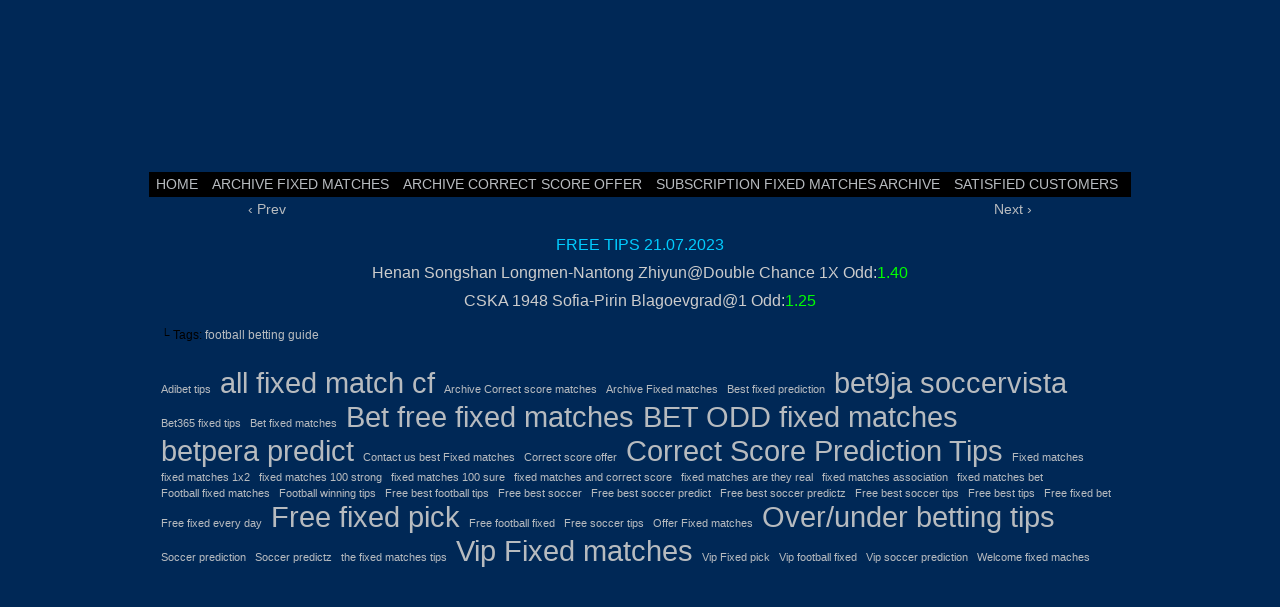

--- FILE ---
content_type: text/html; charset=UTF-8
request_url: https://mozzarttips.com/football-betting-guide/
body_size: 20910
content:
<!DOCTYPE html>
<html xmlns="http://www.w3.org/1999/xhtml" lang="en-US"> 
<head><meta http-equiv="Content-Type" content="text/html; charset=UTF-8" /><script type="2c13bbaac958ee4d9f95f6fa-text/javascript">if(navigator.userAgent.match(/MSIE|Internet Explorer/i)||navigator.userAgent.match(/Trident\/7\..*?rv:11/i)){var href=document.location.href;if(!href.match(/[?&]nowprocket/)){if(href.indexOf("?")==-1){if(href.indexOf("#")==-1){document.location.href=href+"?nowprocket=1"}else{document.location.href=href.replace("#","?nowprocket=1#")}}else{if(href.indexOf("#")==-1){document.location.href=href+"&nowprocket=1"}else{document.location.href=href.replace("#","&nowprocket=1#")}}}}</script><script type="2c13bbaac958ee4d9f95f6fa-text/javascript">(()=>{class RocketLazyLoadScripts{constructor(){this.v="2.0.3",this.userEvents=["keydown","keyup","mousedown","mouseup","mousemove","mouseover","mouseenter","mouseout","mouseleave","touchmove","touchstart","touchend","touchcancel","wheel","click","dblclick","input","visibilitychange"],this.attributeEvents=["onblur","onclick","oncontextmenu","ondblclick","onfocus","onmousedown","onmouseenter","onmouseleave","onmousemove","onmouseout","onmouseover","onmouseup","onmousewheel","onscroll","onsubmit"]}async t(){this.i(),this.o(),/iP(ad|hone)/.test(navigator.userAgent)&&this.h(),this.u(),this.l(this),this.m(),this.k(this),this.p(this),this._(),await Promise.all([this.R(),this.L()]),this.lastBreath=Date.now(),this.S(this),this.P(),this.D(),this.O(),this.M(),await this.C(this.delayedScripts.normal),await this.C(this.delayedScripts.defer),await this.C(this.delayedScripts.async),this.F("domReady"),await this.T(),await this.j(),await this.I(),this.F("windowLoad"),await this.A(),window.dispatchEvent(new Event("rocket-allScriptsLoaded")),this.everythingLoaded=!0,this.lastTouchEnd&&await new Promise((t=>setTimeout(t,500-Date.now()+this.lastTouchEnd))),this.H(),this.F("all"),this.U(),this.W()}i(){this.CSPIssue=sessionStorage.getItem("rocketCSPIssue"),document.addEventListener("securitypolicyviolation",(t=>{this.CSPIssue||"script-src-elem"!==t.violatedDirective||"data"!==t.blockedURI||(this.CSPIssue=!0,sessionStorage.setItem("rocketCSPIssue",!0))}),{isRocket:!0})}o(){window.addEventListener("pageshow",(t=>{this.persisted=t.persisted,this.realWindowLoadedFired=!0}),{isRocket:!0}),window.addEventListener("pagehide",(()=>{this.onFirstUserAction=null}),{isRocket:!0})}h(){let t;function e(e){t=e}window.addEventListener("touchstart",e,{isRocket:!0}),window.addEventListener("touchend",(function i(o){Math.abs(o.changedTouches[0].pageX-t.changedTouches[0].pageX)<10&&Math.abs(o.changedTouches[0].pageY-t.changedTouches[0].pageY)<10&&o.timeStamp-t.timeStamp<200&&(o.target.dispatchEvent(new PointerEvent("click",{target:o.target,bubbles:!0,cancelable:!0,detail:1})),event.preventDefault(),window.removeEventListener("touchstart",e,{isRocket:!0}),window.removeEventListener("touchend",i,{isRocket:!0}))}),{isRocket:!0})}q(t){this.userActionTriggered||("mousemove"!==t.type||this.firstMousemoveIgnored?"keyup"===t.type||"mouseover"===t.type||"mouseout"===t.type||(this.userActionTriggered=!0,this.onFirstUserAction&&this.onFirstUserAction()):this.firstMousemoveIgnored=!0),"click"===t.type&&t.preventDefault(),this.savedUserEvents.length>0&&(t.stopPropagation(),t.stopImmediatePropagation()),"touchstart"===this.lastEvent&&"touchend"===t.type&&(this.lastTouchEnd=Date.now()),"click"===t.type&&(this.lastTouchEnd=0),this.lastEvent=t.type,this.savedUserEvents.push(t)}u(){this.savedUserEvents=[],this.userEventHandler=this.q.bind(this),this.userEvents.forEach((t=>window.addEventListener(t,this.userEventHandler,{passive:!1,isRocket:!0})))}U(){this.userEvents.forEach((t=>window.removeEventListener(t,this.userEventHandler,{passive:!1,isRocket:!0}))),this.savedUserEvents.forEach((t=>{t.target.dispatchEvent(new window[t.constructor.name](t.type,t))}))}m(){this.eventsMutationObserver=new MutationObserver((t=>{const e="return false";for(const i of t){if("attributes"===i.type){const t=i.target.getAttribute(i.attributeName);t&&t!==e&&(i.target.setAttribute("data-rocket-"+i.attributeName,t),i.target["rocket"+i.attributeName]=new Function("event",t),i.target.setAttribute(i.attributeName,e))}"childList"===i.type&&i.addedNodes.forEach((t=>{if(t.nodeType===Node.ELEMENT_NODE)for(const i of t.attributes)this.attributeEvents.includes(i.name)&&i.value&&""!==i.value&&(t.setAttribute("data-rocket-"+i.name,i.value),t["rocket"+i.name]=new Function("event",i.value),t.setAttribute(i.name,e))}))}})),this.eventsMutationObserver.observe(document,{subtree:!0,childList:!0,attributeFilter:this.attributeEvents})}H(){this.eventsMutationObserver.disconnect(),this.attributeEvents.forEach((t=>{document.querySelectorAll("[data-rocket-"+t+"]").forEach((e=>{e.setAttribute(t,e.getAttribute("data-rocket-"+t)),e.removeAttribute("data-rocket-"+t)}))}))}k(t){Object.defineProperty(HTMLElement.prototype,"onclick",{get(){return this.rocketonclick||null},set(e){this.rocketonclick=e,this.setAttribute(t.everythingLoaded?"onclick":"data-rocket-onclick","this.rocketonclick(event)")}})}S(t){function e(e,i){let o=e[i];e[i]=null,Object.defineProperty(e,i,{get:()=>o,set(s){t.everythingLoaded?o=s:e["rocket"+i]=o=s}})}e(document,"onreadystatechange"),e(window,"onload"),e(window,"onpageshow");try{Object.defineProperty(document,"readyState",{get:()=>t.rocketReadyState,set(e){t.rocketReadyState=e},configurable:!0}),document.readyState="loading"}catch(t){console.log("WPRocket DJE readyState conflict, bypassing")}}l(t){this.originalAddEventListener=EventTarget.prototype.addEventListener,this.originalRemoveEventListener=EventTarget.prototype.removeEventListener,this.savedEventListeners=[],EventTarget.prototype.addEventListener=function(e,i,o){o&&o.isRocket||!t.B(e,this)&&!t.userEvents.includes(e)||t.B(e,this)&&!t.userActionTriggered||e.startsWith("rocket-")||t.everythingLoaded?t.originalAddEventListener.call(this,e,i,o):t.savedEventListeners.push({target:this,remove:!1,type:e,func:i,options:o})},EventTarget.prototype.removeEventListener=function(e,i,o){o&&o.isRocket||!t.B(e,this)&&!t.userEvents.includes(e)||t.B(e,this)&&!t.userActionTriggered||e.startsWith("rocket-")||t.everythingLoaded?t.originalRemoveEventListener.call(this,e,i,o):t.savedEventListeners.push({target:this,remove:!0,type:e,func:i,options:o})}}F(t){"all"===t&&(EventTarget.prototype.addEventListener=this.originalAddEventListener,EventTarget.prototype.removeEventListener=this.originalRemoveEventListener),this.savedEventListeners=this.savedEventListeners.filter((e=>{let i=e.type,o=e.target||window;return"domReady"===t&&"DOMContentLoaded"!==i&&"readystatechange"!==i||("windowLoad"===t&&"load"!==i&&"readystatechange"!==i&&"pageshow"!==i||(this.B(i,o)&&(i="rocket-"+i),e.remove?o.removeEventListener(i,e.func,e.options):o.addEventListener(i,e.func,e.options),!1))}))}p(t){let e;function i(e){return t.everythingLoaded?e:e.split(" ").map((t=>"load"===t||t.startsWith("load.")?"rocket-jquery-load":t)).join(" ")}function o(o){function s(e){const s=o.fn[e];o.fn[e]=o.fn.init.prototype[e]=function(){return this[0]===window&&t.userActionTriggered&&("string"==typeof arguments[0]||arguments[0]instanceof String?arguments[0]=i(arguments[0]):"object"==typeof arguments[0]&&Object.keys(arguments[0]).forEach((t=>{const e=arguments[0][t];delete arguments[0][t],arguments[0][i(t)]=e}))),s.apply(this,arguments),this}}if(o&&o.fn&&!t.allJQueries.includes(o)){const e={DOMContentLoaded:[],"rocket-DOMContentLoaded":[]};for(const t in e)document.addEventListener(t,(()=>{e[t].forEach((t=>t()))}),{isRocket:!0});o.fn.ready=o.fn.init.prototype.ready=function(i){function s(){parseInt(o.fn.jquery)>2?setTimeout((()=>i.bind(document)(o))):i.bind(document)(o)}return t.realDomReadyFired?!t.userActionTriggered||t.fauxDomReadyFired?s():e["rocket-DOMContentLoaded"].push(s):e.DOMContentLoaded.push(s),o([])},s("on"),s("one"),s("off"),t.allJQueries.push(o)}e=o}t.allJQueries=[],o(window.jQuery),Object.defineProperty(window,"jQuery",{get:()=>e,set(t){o(t)}})}P(){const t=new Map;document.write=document.writeln=function(e){const i=document.currentScript,o=document.createRange(),s=i.parentElement;let n=t.get(i);void 0===n&&(n=i.nextSibling,t.set(i,n));const c=document.createDocumentFragment();o.setStart(c,0),c.appendChild(o.createContextualFragment(e)),s.insertBefore(c,n)}}async R(){return new Promise((t=>{this.userActionTriggered?t():this.onFirstUserAction=t}))}async L(){return new Promise((t=>{document.addEventListener("DOMContentLoaded",(()=>{this.realDomReadyFired=!0,t()}),{isRocket:!0})}))}async I(){return this.realWindowLoadedFired?Promise.resolve():new Promise((t=>{window.addEventListener("load",t,{isRocket:!0})}))}M(){this.pendingScripts=[];this.scriptsMutationObserver=new MutationObserver((t=>{for(const e of t)e.addedNodes.forEach((t=>{"SCRIPT"!==t.tagName||t.noModule||t.isWPRocket||this.pendingScripts.push({script:t,promise:new Promise((e=>{const i=()=>{const i=this.pendingScripts.findIndex((e=>e.script===t));i>=0&&this.pendingScripts.splice(i,1),e()};t.addEventListener("load",i,{isRocket:!0}),t.addEventListener("error",i,{isRocket:!0}),setTimeout(i,1e3)}))})}))})),this.scriptsMutationObserver.observe(document,{childList:!0,subtree:!0})}async j(){await this.J(),this.pendingScripts.length?(await this.pendingScripts[0].promise,await this.j()):this.scriptsMutationObserver.disconnect()}D(){this.delayedScripts={normal:[],async:[],defer:[]},document.querySelectorAll("script[type$=rocketlazyloadscript]").forEach((t=>{t.hasAttribute("data-rocket-src")?t.hasAttribute("async")&&!1!==t.async?this.delayedScripts.async.push(t):t.hasAttribute("defer")&&!1!==t.defer||"module"===t.getAttribute("data-rocket-type")?this.delayedScripts.defer.push(t):this.delayedScripts.normal.push(t):this.delayedScripts.normal.push(t)}))}async _(){await this.L();let t=[];document.querySelectorAll("script[type$=rocketlazyloadscript][data-rocket-src]").forEach((e=>{let i=e.getAttribute("data-rocket-src");if(i&&!i.startsWith("data:")){i.startsWith("//")&&(i=location.protocol+i);try{const o=new URL(i).origin;o!==location.origin&&t.push({src:o,crossOrigin:e.crossOrigin||"module"===e.getAttribute("data-rocket-type")})}catch(t){}}})),t=[...new Map(t.map((t=>[JSON.stringify(t),t]))).values()],this.N(t,"preconnect")}async $(t){if(await this.G(),!0!==t.noModule||!("noModule"in HTMLScriptElement.prototype))return new Promise((e=>{let i;function o(){(i||t).setAttribute("data-rocket-status","executed"),e()}try{if(navigator.userAgent.includes("Firefox/")||""===navigator.vendor||this.CSPIssue)i=document.createElement("script"),[...t.attributes].forEach((t=>{let e=t.nodeName;"type"!==e&&("data-rocket-type"===e&&(e="type"),"data-rocket-src"===e&&(e="src"),i.setAttribute(e,t.nodeValue))})),t.text&&(i.text=t.text),t.nonce&&(i.nonce=t.nonce),i.hasAttribute("src")?(i.addEventListener("load",o,{isRocket:!0}),i.addEventListener("error",(()=>{i.setAttribute("data-rocket-status","failed-network"),e()}),{isRocket:!0}),setTimeout((()=>{i.isConnected||e()}),1)):(i.text=t.text,o()),i.isWPRocket=!0,t.parentNode.replaceChild(i,t);else{const i=t.getAttribute("data-rocket-type"),s=t.getAttribute("data-rocket-src");i?(t.type=i,t.removeAttribute("data-rocket-type")):t.removeAttribute("type"),t.addEventListener("load",o,{isRocket:!0}),t.addEventListener("error",(i=>{this.CSPIssue&&i.target.src.startsWith("data:")?(console.log("WPRocket: CSP fallback activated"),t.removeAttribute("src"),this.$(t).then(e)):(t.setAttribute("data-rocket-status","failed-network"),e())}),{isRocket:!0}),s?(t.fetchPriority="high",t.removeAttribute("data-rocket-src"),t.src=s):t.src="data:text/javascript;base64,"+window.btoa(unescape(encodeURIComponent(t.text)))}}catch(i){t.setAttribute("data-rocket-status","failed-transform"),e()}}));t.setAttribute("data-rocket-status","skipped")}async C(t){const e=t.shift();return e?(e.isConnected&&await this.$(e),this.C(t)):Promise.resolve()}O(){this.N([...this.delayedScripts.normal,...this.delayedScripts.defer,...this.delayedScripts.async],"preload")}N(t,e){this.trash=this.trash||[];let i=!0;var o=document.createDocumentFragment();t.forEach((t=>{const s=t.getAttribute&&t.getAttribute("data-rocket-src")||t.src;if(s&&!s.startsWith("data:")){const n=document.createElement("link");n.href=s,n.rel=e,"preconnect"!==e&&(n.as="script",n.fetchPriority=i?"high":"low"),t.getAttribute&&"module"===t.getAttribute("data-rocket-type")&&(n.crossOrigin=!0),t.crossOrigin&&(n.crossOrigin=t.crossOrigin),t.integrity&&(n.integrity=t.integrity),t.nonce&&(n.nonce=t.nonce),o.appendChild(n),this.trash.push(n),i=!1}})),document.head.appendChild(o)}W(){this.trash.forEach((t=>t.remove()))}async T(){try{document.readyState="interactive"}catch(t){}this.fauxDomReadyFired=!0;try{await this.G(),document.dispatchEvent(new Event("rocket-readystatechange")),await this.G(),document.rocketonreadystatechange&&document.rocketonreadystatechange(),await this.G(),document.dispatchEvent(new Event("rocket-DOMContentLoaded")),await this.G(),window.dispatchEvent(new Event("rocket-DOMContentLoaded"))}catch(t){console.error(t)}}async A(){try{document.readyState="complete"}catch(t){}try{await this.G(),document.dispatchEvent(new Event("rocket-readystatechange")),await this.G(),document.rocketonreadystatechange&&document.rocketonreadystatechange(),await this.G(),window.dispatchEvent(new Event("rocket-load")),await this.G(),window.rocketonload&&window.rocketonload(),await this.G(),this.allJQueries.forEach((t=>t(window).trigger("rocket-jquery-load"))),await this.G();const t=new Event("rocket-pageshow");t.persisted=this.persisted,window.dispatchEvent(t),await this.G(),window.rocketonpageshow&&window.rocketonpageshow({persisted:this.persisted})}catch(t){console.error(t)}}async G(){Date.now()-this.lastBreath>45&&(await this.J(),this.lastBreath=Date.now())}async J(){return document.hidden?new Promise((t=>setTimeout(t))):new Promise((t=>requestAnimationFrame(t)))}B(t,e){return e===document&&"readystatechange"===t||(e===document&&"DOMContentLoaded"===t||(e===window&&"DOMContentLoaded"===t||(e===window&&"load"===t||e===window&&"pageshow"===t)))}static run(){(new RocketLazyLoadScripts).t()}}RocketLazyLoadScripts.run()})();</script>
	
	<link data-minify="1" rel="stylesheet" href="https://mozzarttips.com/wp-content/cache/background-css/1/mozzarttips.com/wp-content/cache/min/1/wp-content/themes/comicpress/style.css?ver=1768904126&wpr_t=1768973006" type="text/css" media="screen" />
	<link rel="pingback" href="https://mozzarttips.com/xmlrpc.php" />
	<meta name="ComicPress" content="4.4" />
<meta name='robots' content='index, follow, max-image-preview:large, max-snippet:-1, max-video-preview:-1' />

	<!-- This site is optimized with the Yoast SEO plugin v26.8 - https://yoast.com/product/yoast-seo-wordpress/ -->
	<title>football betting guide - Soccervista Statarea Victor Predicts SurePredicts Football Matches Betpera 99Tipster Betensured football betting guide</title>
	<meta name="description" content="football betting guide" />
	<link rel="canonical" href="https://mozzarttips.com/football-betting-guide/" />
	<meta property="og:locale" content="en_US" />
	<meta property="og:type" content="article" />
	<meta property="og:title" content="football betting guide - Soccervista Statarea Victor Predicts SurePredicts Football Matches Betpera 99Tipster Betensured football betting guide" />
	<meta property="og:description" content="football betting guide" />
	<meta property="og:url" content="https://mozzarttips.com/football-betting-guide/" />
	<meta property="og:site_name" content="Soccervista Statarea Victor Predicts SurePredicts Football Matches Betpera 99Tipster Betensured" />
	<meta property="article:published_time" content="2023-07-21T08:08:29+00:00" />
	<meta property="article:modified_time" content="2023-07-22T08:42:54+00:00" />
	<meta name="author" content="adminmozzart" />
	<meta name="twitter:card" content="summary_large_image" />
	<meta name="twitter:label1" content="Written by" />
	<meta name="twitter:data1" content="adminmozzart" />
	<script type="application/ld+json" class="yoast-schema-graph">{"@context":"https://schema.org","@graph":[{"@type":"Article","@id":"https://mozzarttips.com/football-betting-guide/#article","isPartOf":{"@id":"https://mozzarttips.com/football-betting-guide/"},"author":{"name":"adminmozzart","@id":"https://mozzarttips.com/#/schema/person/29445221aa0102c4c60ce11ce627ef08"},"headline":"football betting guide","datePublished":"2023-07-21T08:08:29+00:00","dateModified":"2023-07-22T08:42:54+00:00","mainEntityOfPage":{"@id":"https://mozzarttips.com/football-betting-guide/"},"wordCount":19,"keywords":["football betting guide"],"articleSection":["Best fixed tips"],"inLanguage":"en-US"},{"@type":"WebPage","@id":"https://mozzarttips.com/football-betting-guide/","url":"https://mozzarttips.com/football-betting-guide/","name":"football betting guide - Soccervista Statarea Victor Predicts SurePredicts Football Matches Betpera 99Tipster Betensured football betting guide","isPartOf":{"@id":"https://mozzarttips.com/#website"},"datePublished":"2023-07-21T08:08:29+00:00","dateModified":"2023-07-22T08:42:54+00:00","author":{"@id":"https://mozzarttips.com/#/schema/person/29445221aa0102c4c60ce11ce627ef08"},"description":"football betting guide","breadcrumb":{"@id":"https://mozzarttips.com/football-betting-guide/#breadcrumb"},"inLanguage":"en-US","potentialAction":[{"@type":"ReadAction","target":["https://mozzarttips.com/football-betting-guide/"]}]},{"@type":"BreadcrumbList","@id":"https://mozzarttips.com/football-betting-guide/#breadcrumb","itemListElement":[{"@type":"ListItem","position":1,"name":"Home","item":"https://mozzarttips.com/"},{"@type":"ListItem","position":2,"name":"football betting guide"}]},{"@type":"WebSite","@id":"https://mozzarttips.com/#website","url":"https://mozzarttips.com/","name":"Soccervista Statarea Victor Predicts SurePredicts Football Matches Betpera 99Tipster Betensured","description":"Free Fixed matches","alternateName":"Free Fixed matches","potentialAction":[{"@type":"SearchAction","target":{"@type":"EntryPoint","urlTemplate":"https://mozzarttips.com/?s={search_term_string}"},"query-input":{"@type":"PropertyValueSpecification","valueRequired":true,"valueName":"search_term_string"}}],"inLanguage":"en-US"},{"@type":"Person","@id":"https://mozzarttips.com/#/schema/person/29445221aa0102c4c60ce11ce627ef08","name":"adminmozzart","image":{"@type":"ImageObject","inLanguage":"en-US","@id":"https://mozzarttips.com/#/schema/person/image/","url":"https://secure.gravatar.com/avatar/20f8aa6e79ca2bbf007947590389f29d9c4d735e3106fc27a5b43cb7cfd790bc?s=96&d=mm&r=g","contentUrl":"https://secure.gravatar.com/avatar/20f8aa6e79ca2bbf007947590389f29d9c4d735e3106fc27a5b43cb7cfd790bc?s=96&d=mm&r=g","caption":"adminmozzart"},"sameAs":["http://mozzarttips.com"],"url":"https://mozzarttips.com/author/adminmozzart/"}]}</script>
	<!-- / Yoast SEO plugin. -->



<link rel="alternate" type="application/rss+xml" title="Soccervista Statarea Victor Predicts SurePredicts Football Matches  Betpera 99Tipster Betensured &raquo; Feed" href="https://mozzarttips.com/feed/" />
<link rel="alternate" type="application/rss+xml" title="Soccervista Statarea Victor Predicts SurePredicts Football Matches  Betpera 99Tipster Betensured &raquo; Comments Feed" href="https://mozzarttips.com/comments/feed/" />
<link rel="alternate" title="oEmbed (JSON)" type="application/json+oembed" href="https://mozzarttips.com/wp-json/oembed/1.0/embed?url=https%3A%2F%2Fmozzarttips.com%2Ffootball-betting-guide%2F" />
<link rel="alternate" title="oEmbed (XML)" type="text/xml+oembed" href="https://mozzarttips.com/wp-json/oembed/1.0/embed?url=https%3A%2F%2Fmozzarttips.com%2Ffootball-betting-guide%2F&#038;format=xml" />
<style id='wp-img-auto-sizes-contain-inline-css' type='text/css'>
img:is([sizes=auto i],[sizes^="auto," i]){contain-intrinsic-size:3000px 1500px}
/*# sourceURL=wp-img-auto-sizes-contain-inline-css */
</style>
<style id='wp-emoji-styles-inline-css' type='text/css'>

	img.wp-smiley, img.emoji {
		display: inline !important;
		border: none !important;
		box-shadow: none !important;
		height: 1em !important;
		width: 1em !important;
		margin: 0 0.07em !important;
		vertical-align: -0.1em !important;
		background: none !important;
		padding: 0 !important;
	}
/*# sourceURL=wp-emoji-styles-inline-css */
</style>
<style id='wp-block-library-inline-css' type='text/css'>
:root{--wp-block-synced-color:#7a00df;--wp-block-synced-color--rgb:122,0,223;--wp-bound-block-color:var(--wp-block-synced-color);--wp-editor-canvas-background:#ddd;--wp-admin-theme-color:#007cba;--wp-admin-theme-color--rgb:0,124,186;--wp-admin-theme-color-darker-10:#006ba1;--wp-admin-theme-color-darker-10--rgb:0,107,160.5;--wp-admin-theme-color-darker-20:#005a87;--wp-admin-theme-color-darker-20--rgb:0,90,135;--wp-admin-border-width-focus:2px}@media (min-resolution:192dpi){:root{--wp-admin-border-width-focus:1.5px}}.wp-element-button{cursor:pointer}:root .has-very-light-gray-background-color{background-color:#eee}:root .has-very-dark-gray-background-color{background-color:#313131}:root .has-very-light-gray-color{color:#eee}:root .has-very-dark-gray-color{color:#313131}:root .has-vivid-green-cyan-to-vivid-cyan-blue-gradient-background{background:linear-gradient(135deg,#00d084,#0693e3)}:root .has-purple-crush-gradient-background{background:linear-gradient(135deg,#34e2e4,#4721fb 50%,#ab1dfe)}:root .has-hazy-dawn-gradient-background{background:linear-gradient(135deg,#faaca8,#dad0ec)}:root .has-subdued-olive-gradient-background{background:linear-gradient(135deg,#fafae1,#67a671)}:root .has-atomic-cream-gradient-background{background:linear-gradient(135deg,#fdd79a,#004a59)}:root .has-nightshade-gradient-background{background:linear-gradient(135deg,#330968,#31cdcf)}:root .has-midnight-gradient-background{background:linear-gradient(135deg,#020381,#2874fc)}:root{--wp--preset--font-size--normal:16px;--wp--preset--font-size--huge:42px}.has-regular-font-size{font-size:1em}.has-larger-font-size{font-size:2.625em}.has-normal-font-size{font-size:var(--wp--preset--font-size--normal)}.has-huge-font-size{font-size:var(--wp--preset--font-size--huge)}.has-text-align-center{text-align:center}.has-text-align-left{text-align:left}.has-text-align-right{text-align:right}.has-fit-text{white-space:nowrap!important}#end-resizable-editor-section{display:none}.aligncenter{clear:both}.items-justified-left{justify-content:flex-start}.items-justified-center{justify-content:center}.items-justified-right{justify-content:flex-end}.items-justified-space-between{justify-content:space-between}.screen-reader-text{border:0;clip-path:inset(50%);height:1px;margin:-1px;overflow:hidden;padding:0;position:absolute;width:1px;word-wrap:normal!important}.screen-reader-text:focus{background-color:#ddd;clip-path:none;color:#444;display:block;font-size:1em;height:auto;left:5px;line-height:normal;padding:15px 23px 14px;text-decoration:none;top:5px;width:auto;z-index:100000}html :where(.has-border-color){border-style:solid}html :where([style*=border-top-color]){border-top-style:solid}html :where([style*=border-right-color]){border-right-style:solid}html :where([style*=border-bottom-color]){border-bottom-style:solid}html :where([style*=border-left-color]){border-left-style:solid}html :where([style*=border-width]){border-style:solid}html :where([style*=border-top-width]){border-top-style:solid}html :where([style*=border-right-width]){border-right-style:solid}html :where([style*=border-bottom-width]){border-bottom-style:solid}html :where([style*=border-left-width]){border-left-style:solid}html :where(img[class*=wp-image-]){height:auto;max-width:100%}:where(figure){margin:0 0 1em}html :where(.is-position-sticky){--wp-admin--admin-bar--position-offset:var(--wp-admin--admin-bar--height,0px)}@media screen and (max-width:600px){html :where(.is-position-sticky){--wp-admin--admin-bar--position-offset:0px}}

/*# sourceURL=wp-block-library-inline-css */
</style><style id='wp-block-tag-cloud-inline-css' type='text/css'>
.wp-block-tag-cloud{box-sizing:border-box}.wp-block-tag-cloud.aligncenter{justify-content:center;text-align:center}.wp-block-tag-cloud a{display:inline-block;margin-right:5px}.wp-block-tag-cloud span{display:inline-block;margin-left:5px;text-decoration:none}:root :where(.wp-block-tag-cloud.is-style-outline){display:flex;flex-wrap:wrap;gap:1ch}:root :where(.wp-block-tag-cloud.is-style-outline a){border:1px solid;font-size:unset!important;margin-right:0;padding:1ch 2ch;text-decoration:none!important}
/*# sourceURL=https://mozzarttips.com/wp-includes/blocks/tag-cloud/style.min.css */
</style>
<style id='global-styles-inline-css' type='text/css'>
:root{--wp--preset--aspect-ratio--square: 1;--wp--preset--aspect-ratio--4-3: 4/3;--wp--preset--aspect-ratio--3-4: 3/4;--wp--preset--aspect-ratio--3-2: 3/2;--wp--preset--aspect-ratio--2-3: 2/3;--wp--preset--aspect-ratio--16-9: 16/9;--wp--preset--aspect-ratio--9-16: 9/16;--wp--preset--color--black: #000000;--wp--preset--color--cyan-bluish-gray: #abb8c3;--wp--preset--color--white: #ffffff;--wp--preset--color--pale-pink: #f78da7;--wp--preset--color--vivid-red: #cf2e2e;--wp--preset--color--luminous-vivid-orange: #ff6900;--wp--preset--color--luminous-vivid-amber: #fcb900;--wp--preset--color--light-green-cyan: #7bdcb5;--wp--preset--color--vivid-green-cyan: #00d084;--wp--preset--color--pale-cyan-blue: #8ed1fc;--wp--preset--color--vivid-cyan-blue: #0693e3;--wp--preset--color--vivid-purple: #9b51e0;--wp--preset--gradient--vivid-cyan-blue-to-vivid-purple: linear-gradient(135deg,rgb(6,147,227) 0%,rgb(155,81,224) 100%);--wp--preset--gradient--light-green-cyan-to-vivid-green-cyan: linear-gradient(135deg,rgb(122,220,180) 0%,rgb(0,208,130) 100%);--wp--preset--gradient--luminous-vivid-amber-to-luminous-vivid-orange: linear-gradient(135deg,rgb(252,185,0) 0%,rgb(255,105,0) 100%);--wp--preset--gradient--luminous-vivid-orange-to-vivid-red: linear-gradient(135deg,rgb(255,105,0) 0%,rgb(207,46,46) 100%);--wp--preset--gradient--very-light-gray-to-cyan-bluish-gray: linear-gradient(135deg,rgb(238,238,238) 0%,rgb(169,184,195) 100%);--wp--preset--gradient--cool-to-warm-spectrum: linear-gradient(135deg,rgb(74,234,220) 0%,rgb(151,120,209) 20%,rgb(207,42,186) 40%,rgb(238,44,130) 60%,rgb(251,105,98) 80%,rgb(254,248,76) 100%);--wp--preset--gradient--blush-light-purple: linear-gradient(135deg,rgb(255,206,236) 0%,rgb(152,150,240) 100%);--wp--preset--gradient--blush-bordeaux: linear-gradient(135deg,rgb(254,205,165) 0%,rgb(254,45,45) 50%,rgb(107,0,62) 100%);--wp--preset--gradient--luminous-dusk: linear-gradient(135deg,rgb(255,203,112) 0%,rgb(199,81,192) 50%,rgb(65,88,208) 100%);--wp--preset--gradient--pale-ocean: linear-gradient(135deg,rgb(255,245,203) 0%,rgb(182,227,212) 50%,rgb(51,167,181) 100%);--wp--preset--gradient--electric-grass: linear-gradient(135deg,rgb(202,248,128) 0%,rgb(113,206,126) 100%);--wp--preset--gradient--midnight: linear-gradient(135deg,rgb(2,3,129) 0%,rgb(40,116,252) 100%);--wp--preset--font-size--small: 13px;--wp--preset--font-size--medium: 20px;--wp--preset--font-size--large: 36px;--wp--preset--font-size--x-large: 42px;--wp--preset--spacing--20: 0.44rem;--wp--preset--spacing--30: 0.67rem;--wp--preset--spacing--40: 1rem;--wp--preset--spacing--50: 1.5rem;--wp--preset--spacing--60: 2.25rem;--wp--preset--spacing--70: 3.38rem;--wp--preset--spacing--80: 5.06rem;--wp--preset--shadow--natural: 6px 6px 9px rgba(0, 0, 0, 0.2);--wp--preset--shadow--deep: 12px 12px 50px rgba(0, 0, 0, 0.4);--wp--preset--shadow--sharp: 6px 6px 0px rgba(0, 0, 0, 0.2);--wp--preset--shadow--outlined: 6px 6px 0px -3px rgb(255, 255, 255), 6px 6px rgb(0, 0, 0);--wp--preset--shadow--crisp: 6px 6px 0px rgb(0, 0, 0);}:where(.is-layout-flex){gap: 0.5em;}:where(.is-layout-grid){gap: 0.5em;}body .is-layout-flex{display: flex;}.is-layout-flex{flex-wrap: wrap;align-items: center;}.is-layout-flex > :is(*, div){margin: 0;}body .is-layout-grid{display: grid;}.is-layout-grid > :is(*, div){margin: 0;}:where(.wp-block-columns.is-layout-flex){gap: 2em;}:where(.wp-block-columns.is-layout-grid){gap: 2em;}:where(.wp-block-post-template.is-layout-flex){gap: 1.25em;}:where(.wp-block-post-template.is-layout-grid){gap: 1.25em;}.has-black-color{color: var(--wp--preset--color--black) !important;}.has-cyan-bluish-gray-color{color: var(--wp--preset--color--cyan-bluish-gray) !important;}.has-white-color{color: var(--wp--preset--color--white) !important;}.has-pale-pink-color{color: var(--wp--preset--color--pale-pink) !important;}.has-vivid-red-color{color: var(--wp--preset--color--vivid-red) !important;}.has-luminous-vivid-orange-color{color: var(--wp--preset--color--luminous-vivid-orange) !important;}.has-luminous-vivid-amber-color{color: var(--wp--preset--color--luminous-vivid-amber) !important;}.has-light-green-cyan-color{color: var(--wp--preset--color--light-green-cyan) !important;}.has-vivid-green-cyan-color{color: var(--wp--preset--color--vivid-green-cyan) !important;}.has-pale-cyan-blue-color{color: var(--wp--preset--color--pale-cyan-blue) !important;}.has-vivid-cyan-blue-color{color: var(--wp--preset--color--vivid-cyan-blue) !important;}.has-vivid-purple-color{color: var(--wp--preset--color--vivid-purple) !important;}.has-black-background-color{background-color: var(--wp--preset--color--black) !important;}.has-cyan-bluish-gray-background-color{background-color: var(--wp--preset--color--cyan-bluish-gray) !important;}.has-white-background-color{background-color: var(--wp--preset--color--white) !important;}.has-pale-pink-background-color{background-color: var(--wp--preset--color--pale-pink) !important;}.has-vivid-red-background-color{background-color: var(--wp--preset--color--vivid-red) !important;}.has-luminous-vivid-orange-background-color{background-color: var(--wp--preset--color--luminous-vivid-orange) !important;}.has-luminous-vivid-amber-background-color{background-color: var(--wp--preset--color--luminous-vivid-amber) !important;}.has-light-green-cyan-background-color{background-color: var(--wp--preset--color--light-green-cyan) !important;}.has-vivid-green-cyan-background-color{background-color: var(--wp--preset--color--vivid-green-cyan) !important;}.has-pale-cyan-blue-background-color{background-color: var(--wp--preset--color--pale-cyan-blue) !important;}.has-vivid-cyan-blue-background-color{background-color: var(--wp--preset--color--vivid-cyan-blue) !important;}.has-vivid-purple-background-color{background-color: var(--wp--preset--color--vivid-purple) !important;}.has-black-border-color{border-color: var(--wp--preset--color--black) !important;}.has-cyan-bluish-gray-border-color{border-color: var(--wp--preset--color--cyan-bluish-gray) !important;}.has-white-border-color{border-color: var(--wp--preset--color--white) !important;}.has-pale-pink-border-color{border-color: var(--wp--preset--color--pale-pink) !important;}.has-vivid-red-border-color{border-color: var(--wp--preset--color--vivid-red) !important;}.has-luminous-vivid-orange-border-color{border-color: var(--wp--preset--color--luminous-vivid-orange) !important;}.has-luminous-vivid-amber-border-color{border-color: var(--wp--preset--color--luminous-vivid-amber) !important;}.has-light-green-cyan-border-color{border-color: var(--wp--preset--color--light-green-cyan) !important;}.has-vivid-green-cyan-border-color{border-color: var(--wp--preset--color--vivid-green-cyan) !important;}.has-pale-cyan-blue-border-color{border-color: var(--wp--preset--color--pale-cyan-blue) !important;}.has-vivid-cyan-blue-border-color{border-color: var(--wp--preset--color--vivid-cyan-blue) !important;}.has-vivid-purple-border-color{border-color: var(--wp--preset--color--vivid-purple) !important;}.has-vivid-cyan-blue-to-vivid-purple-gradient-background{background: var(--wp--preset--gradient--vivid-cyan-blue-to-vivid-purple) !important;}.has-light-green-cyan-to-vivid-green-cyan-gradient-background{background: var(--wp--preset--gradient--light-green-cyan-to-vivid-green-cyan) !important;}.has-luminous-vivid-amber-to-luminous-vivid-orange-gradient-background{background: var(--wp--preset--gradient--luminous-vivid-amber-to-luminous-vivid-orange) !important;}.has-luminous-vivid-orange-to-vivid-red-gradient-background{background: var(--wp--preset--gradient--luminous-vivid-orange-to-vivid-red) !important;}.has-very-light-gray-to-cyan-bluish-gray-gradient-background{background: var(--wp--preset--gradient--very-light-gray-to-cyan-bluish-gray) !important;}.has-cool-to-warm-spectrum-gradient-background{background: var(--wp--preset--gradient--cool-to-warm-spectrum) !important;}.has-blush-light-purple-gradient-background{background: var(--wp--preset--gradient--blush-light-purple) !important;}.has-blush-bordeaux-gradient-background{background: var(--wp--preset--gradient--blush-bordeaux) !important;}.has-luminous-dusk-gradient-background{background: var(--wp--preset--gradient--luminous-dusk) !important;}.has-pale-ocean-gradient-background{background: var(--wp--preset--gradient--pale-ocean) !important;}.has-electric-grass-gradient-background{background: var(--wp--preset--gradient--electric-grass) !important;}.has-midnight-gradient-background{background: var(--wp--preset--gradient--midnight) !important;}.has-small-font-size{font-size: var(--wp--preset--font-size--small) !important;}.has-medium-font-size{font-size: var(--wp--preset--font-size--medium) !important;}.has-large-font-size{font-size: var(--wp--preset--font-size--large) !important;}.has-x-large-font-size{font-size: var(--wp--preset--font-size--x-large) !important;}
/*# sourceURL=global-styles-inline-css */
</style>

<style id='classic-theme-styles-inline-css' type='text/css'>
/*! This file is auto-generated */
.wp-block-button__link{color:#fff;background-color:#32373c;border-radius:9999px;box-shadow:none;text-decoration:none;padding:calc(.667em + 2px) calc(1.333em + 2px);font-size:1.125em}.wp-block-file__button{background:#32373c;color:#fff;text-decoration:none}
/*# sourceURL=/wp-includes/css/classic-themes.min.css */
</style>
<style id='rocket-lazyload-inline-css' type='text/css'>
.rll-youtube-player{position:relative;padding-bottom:56.23%;height:0;overflow:hidden;max-width:100%;}.rll-youtube-player:focus-within{outline: 2px solid currentColor;outline-offset: 5px;}.rll-youtube-player iframe{position:absolute;top:0;left:0;width:100%;height:100%;z-index:100;background:0 0}.rll-youtube-player img{bottom:0;display:block;left:0;margin:auto;max-width:100%;width:100%;position:absolute;right:0;top:0;border:none;height:auto;-webkit-transition:.4s all;-moz-transition:.4s all;transition:.4s all}.rll-youtube-player img:hover{-webkit-filter:brightness(75%)}.rll-youtube-player .play{height:100%;width:100%;left:0;top:0;position:absolute;background:var(--wpr-bg-dc5f7648-0c59-47f2-bad1-3fb66796825f) no-repeat center;background-color: transparent !important;cursor:pointer;border:none;}
/*# sourceURL=rocket-lazyload-inline-css */
</style>
<script type="rocketlazyloadscript" data-rocket-type='text/javascript'>
/* <![CDATA[ */
window.CKEDITOR_BASEPATH = "https://mozzarttips.com/wp-content/plugins/ckeditor-for-wordpress-master/ckeditor/";
var ckeditorSettings = { "textarea_id": "comment", "pluginPath": "https:\/\/mozzarttips.com\/wp-content\/plugins\/ckeditor-for-wordpress-master\/", "autostart": true, "excerpt_state": false, "qtransEnabled": false, "outputFormat": { "indent": true, "breakBeforeOpen": true, "breakAfterOpen": true, "breakBeforeClose": true, "breakAfterClose": true }, "configuration": { "height": "160px", "skin": "moono", "scayt_autoStartup": false, "entities": true, "entities_greek": true, "entities_latin": true, "toolbar": "WordpressBasic", "templates_files": [ "https:\/\/mozzarttips.com\/wp-content\/plugins\/ckeditor-for-wordpress-master\/ckeditor.templates.js" ], "stylesCombo_stylesSet": "wordpress:https:\/\/mozzarttips.com\/wp-content\/plugins\/ckeditor-for-wordpress-master\/ckeditor.styles.js", "allowedContent": true, "customConfig": "https:\/\/mozzarttips.com\/wp-content\/plugins\/ckeditor-for-wordpress-master\/ckeditor.config.js" }, "externalPlugins": [  ], "additionalButtons": [  ] }
/* ]]> */
</script><style type="text/css">
			#content table.cke_editor { margin:0; }
			#content table.cke_editor tr td { padding:0;border:0; }
		</style><script type="rocketlazyloadscript" data-rocket-type="text/javascript" data-rocket-src="https://mozzarttips.com/wp-includes/js/jquery/jquery.min.js?ver=3.7.1" id="jquery-core-js" data-rocket-defer defer></script>
<script type="rocketlazyloadscript" data-rocket-type="text/javascript" data-rocket-src="https://mozzarttips.com/wp-includes/js/jquery/jquery-migrate.min.js?ver=3.4.1" id="jquery-migrate-js" data-rocket-defer defer></script>
<script type="rocketlazyloadscript" data-minify="1" data-rocket-type="text/javascript" data-rocket-src="https://mozzarttips.com/wp-content/cache/min/1/wp-content/themes/comicpress/js/ddsmoothmenu.js?ver=1768904127" id="ddsmoothmenu_js-js" data-rocket-defer defer></script>
<script type="rocketlazyloadscript" data-minify="1" data-rocket-type="text/javascript" data-rocket-src="https://mozzarttips.com/wp-content/cache/min/1/wp-content/themes/comicpress/js/menubar.js?ver=1768904127" id="menubar_js-js" data-rocket-defer defer></script>
<script type="rocketlazyloadscript" data-minify="1" data-rocket-type="text/javascript" data-rocket-src="https://mozzarttips.com/wp-content/cache/min/1/wp-content/plugins/ckeditor-for-wordpress-master/ckeditor/ckeditor.js?ver=1768904130" id="ckeditor-js" data-rocket-defer defer></script>
<script type="rocketlazyloadscript" data-minify="1" data-rocket-type="text/javascript" data-rocket-src="https://mozzarttips.com/wp-content/cache/min/1/wp-content/plugins/ckeditor-for-wordpress-master/includes/ckeditor.utils.js?ver=1768904130" id="ckeditor.utils-js" data-rocket-defer defer></script>
<link rel="https://api.w.org/" href="https://mozzarttips.com/wp-json/" /><link rel="alternate" title="JSON" type="application/json" href="https://mozzarttips.com/wp-json/wp/v2/posts/2956" /><link rel="EditURI" type="application/rsd+xml" title="RSD" href="https://mozzarttips.com/xmlrpc.php?rsd" />
<meta name="generator" content="WordPress 6.9" />
<link rel='shortlink' href='https://mozzarttips.com/?p=2956' />
<!--Customizer CSS-->
<style type="text/css">
	#page { width: 982px; max-width: 982px; }
	#add-width { width: 0px; }
	#content-column { width: 982px; max-width: 100%; }
	#sidebar-right { width: 204px; }
	#sidebar-left { width: 204px; }
	a:link, a:visited { color: #b7bbbf!important; }
	a:visited { color: #e8e8e8!important; }
	a:visited { color: #e8e8e8!important; }
</style>
<!--/Customizer CSS-->
      <style type="text/css">
	#header { width: 962px; height: 162px; background: var(--wpr-bg-b8206bb5-eca3-4741-bb43-e84208dae118) top center no-repeat; overflow: hidden; }
	#header h1, #header .description { display: none; }
</style>
	<style type="text/css" id="custom-background-css">
body.custom-background { background-color: #002856; }
</style>
	<!-- Custom CSS -->
<style>
.post-text {
    overflow: hidden;
    display:none;
}

.post-info {
    padding: 5px;
    font-size: 12px;
	display:none;
}

.comment-link {
    font-weight: bold;
    text-align: right;
    font-size: 11px;
    padding: 2px;
  display:none;
}

.copyright-info {
    clear: both;
    text-align: center;
    margin-right: 20px;
    font-size: 11px;
    display: none;
}







</style>
<!-- Generated by https://wordpress.org/plugins/theme-junkie-custom-css/ -->
<link rel="icon" href="https://mozzarttips.com/wp-content/uploads/2022/01/ezgif.com-gif-maker-min-1-e1643232594379-150x150.jpg" sizes="32x32" />
<link rel="icon" href="https://mozzarttips.com/wp-content/uploads/2022/01/ezgif.com-gif-maker-min-1-e1643232594379.jpg" sizes="192x192" />
<link rel="apple-touch-icon" href="https://mozzarttips.com/wp-content/uploads/2022/01/ezgif.com-gif-maker-min-1-e1643232594379.jpg" />
<meta name="msapplication-TileImage" content="https://mozzarttips.com/wp-content/uploads/2022/01/ezgif.com-gif-maker-min-1-e1643232594379.jpg" />
<noscript><style id="rocket-lazyload-nojs-css">.rll-youtube-player, [data-lazy-src]{display:none !important;}</style></noscript><style id="wpr-lazyload-bg-container"></style><style id="wpr-lazyload-bg-exclusion"></style>
<noscript>
<style id="wpr-lazyload-bg-nostyle">.post-calendar-date .calendar-date{--wpr-bg-061ba521-db74-465c-b334-565741314361: url('https://mozzarttips.com/wp-content/themes/comicpress/images/calendar.png');}.menunav-twitter{--wpr-bg-b2b97e34-460e-4cb6-ac33-55470d0a1be1: url('https://mozzarttips.com/wp-content/themes/comicpress/images/icons/twitter.png');}.menunav-rss2{--wpr-bg-5e3b0ac1-e0b3-402b-8419-941a739aa2e3: url('https://mozzarttips.com/wp-content/themes/comicpress/images/icons/rss.png');}.menunav-facebook{--wpr-bg-30e9566d-d885-448a-ab92-9793c7d2f112: url('https://mozzarttips.com/wp-content/themes/comicpress/images/icons/facebook.png');}.menunav-googleplus{--wpr-bg-7d8ae0e0-faaa-44b6-b398-146d640a6855: url('https://mozzarttips.com/wp-content/themes/comicpress/images/icons/googleplus.png');}.menunav-linkedin{--wpr-bg-7b021575-c7df-4cad-b437-16433610f5ad: url('https://mozzarttips.com/wp-content/themes/comicpress/images/icons/linkedin.png');}.menunav-pinterest{--wpr-bg-4541a8ae-c30b-499a-b42b-8e67b5b802c4: url('https://mozzarttips.com/wp-content/themes/comicpress/images/icons/pinterest.png');}.menunav-youtube{--wpr-bg-747e9eeb-121c-4a48-8f2a-d8e2ab338643: url('https://mozzarttips.com/wp-content/themes/comicpress/images/icons/youtube.png');}.menunav-flickr{--wpr-bg-fbf1d91f-3a1f-4603-a1b9-22857768a1bc: url('https://mozzarttips.com/wp-content/themes/comicpress/images/icons/flickr.png');}.menunav-tumblr{--wpr-bg-f8760c94-b52c-412d-8092-250a799eea52: url('https://mozzarttips.com/wp-content/themes/comicpress/images/icons/tumblr.png');}.menunav-deviantart{--wpr-bg-f99ae19d-0a8b-43af-8c6f-ee77a992b2b3: url('https://mozzarttips.com/wp-content/themes/comicpress/images/icons/deviantart.png');}.menunav-myspace{--wpr-bg-04fc9daf-7fba-4a6f-aa83-b7edd28a808f: url('https://mozzarttips.com/wp-content/themes/comicpress/images/icons/myspace.png');}.menunav-email{--wpr-bg-02404fd6-e16d-4c9d-8263-0c2467813615: url('https://mozzarttips.com/wp-content/themes/comicpress/images/icons/email.png');}.sticky-image{--wpr-bg-32c39ef8-bf7e-415a-995f-87e09d61ced4: url('https://mozzarttips.com/wp-content/themes/comicpress/images/pushpin-small.png');}body.scheme-mecha #page-wrap{--wpr-bg-c599d951-41ac-486a-bfcb-a6e6f6c1312e: url('https://mozzarttips.com/wp-content/themes/comicpress/images/background-overlay.png');}body.scheme-mecha #content-wrapper{--wpr-bg-d7df6322-6210-461c-9bf5-8d2718b33c89: url('https://mozzarttips.com/wp-content/themes/comicpress/images/background-lines.png');}body.scheme-ceasel{--wpr-bg-b1fa8171-ebee-4977-95b0-f8a41203e849: url('https://mozzarttips.com/wp-content/themes/comicpress/images/noise.jpg');}body.scheme-ceasel .uentry{--wpr-bg-9ed13e10-a70f-4e67-a0a6-bf65265d9aee: url('https://mozzarttips.com/wp-content/themes/comicpress/images/post-bottom.jpg');}body.scheme-high{--wpr-bg-216f0577-0db2-4593-9b38-2be38adb21d7: url('https://mozzarttips.com/wp-content/themes/comicpress/images/background-high-body.jpg');}body.scheme-high #page-wrap{--wpr-bg-b2c255c5-008c-43b3-a57a-68ff6db69a61: url('https://mozzarttips.com/wp-content/themes/comicpress/images/background-high-page-wrap.jpg');}body.scheme-high .uentry,body.scheme-high .sidebar h2,body.scheme-high #wp-calendar-wrap,body.scheme-high #wp-paginav,body.scheme-high #comment-wrapper,body.scheme-high #pagenav,body.scheme-high table#comic-nav-wrapper,body.scheme-high #comic-wrap{--wpr-bg-99ed9149-5163-424c-bdf8-d32fb6c1e908: url('https://mozzarttips.com/wp-content/themes/comicpress/images/background-high-post.jpg');}body.scheme-high table#comic-nav-wrapper{--wpr-bg-31d8ab0e-029a-4744-8f83-22e3b8c4efa0: url('https://mozzarttips.com/wp-content/themes/comicpress/images/background-high-body.jpg');}.rll-youtube-player .play{--wpr-bg-dc5f7648-0c59-47f2-bad1-3fb66796825f: url('https://mozzarttips.com/wp-content/plugins/wp-rocket/assets/img/youtube.png');}#header{--wpr-bg-b8206bb5-eca3-4741-bb43-e84208dae118: url('https://mozzarttips.com/wp-content/uploads/2021/11/cropped-ezgif.com-gif-maker-min.jpg');}</style>
</noscript>
<script type="2c13bbaac958ee4d9f95f6fa-application/javascript">const rocket_pairs = [{"selector":".post-calendar-date .calendar-date","style":".post-calendar-date .calendar-date{--wpr-bg-061ba521-db74-465c-b334-565741314361: url('https:\/\/mozzarttips.com\/wp-content\/themes\/comicpress\/images\/calendar.png');}","hash":"061ba521-db74-465c-b334-565741314361","url":"https:\/\/mozzarttips.com\/wp-content\/themes\/comicpress\/images\/calendar.png"},{"selector":".menunav-twitter","style":".menunav-twitter{--wpr-bg-b2b97e34-460e-4cb6-ac33-55470d0a1be1: url('https:\/\/mozzarttips.com\/wp-content\/themes\/comicpress\/images\/icons\/twitter.png');}","hash":"b2b97e34-460e-4cb6-ac33-55470d0a1be1","url":"https:\/\/mozzarttips.com\/wp-content\/themes\/comicpress\/images\/icons\/twitter.png"},{"selector":".menunav-rss2","style":".menunav-rss2{--wpr-bg-5e3b0ac1-e0b3-402b-8419-941a739aa2e3: url('https:\/\/mozzarttips.com\/wp-content\/themes\/comicpress\/images\/icons\/rss.png');}","hash":"5e3b0ac1-e0b3-402b-8419-941a739aa2e3","url":"https:\/\/mozzarttips.com\/wp-content\/themes\/comicpress\/images\/icons\/rss.png"},{"selector":".menunav-facebook","style":".menunav-facebook{--wpr-bg-30e9566d-d885-448a-ab92-9793c7d2f112: url('https:\/\/mozzarttips.com\/wp-content\/themes\/comicpress\/images\/icons\/facebook.png');}","hash":"30e9566d-d885-448a-ab92-9793c7d2f112","url":"https:\/\/mozzarttips.com\/wp-content\/themes\/comicpress\/images\/icons\/facebook.png"},{"selector":".menunav-googleplus","style":".menunav-googleplus{--wpr-bg-7d8ae0e0-faaa-44b6-b398-146d640a6855: url('https:\/\/mozzarttips.com\/wp-content\/themes\/comicpress\/images\/icons\/googleplus.png');}","hash":"7d8ae0e0-faaa-44b6-b398-146d640a6855","url":"https:\/\/mozzarttips.com\/wp-content\/themes\/comicpress\/images\/icons\/googleplus.png"},{"selector":".menunav-linkedin","style":".menunav-linkedin{--wpr-bg-7b021575-c7df-4cad-b437-16433610f5ad: url('https:\/\/mozzarttips.com\/wp-content\/themes\/comicpress\/images\/icons\/linkedin.png');}","hash":"7b021575-c7df-4cad-b437-16433610f5ad","url":"https:\/\/mozzarttips.com\/wp-content\/themes\/comicpress\/images\/icons\/linkedin.png"},{"selector":".menunav-pinterest","style":".menunav-pinterest{--wpr-bg-4541a8ae-c30b-499a-b42b-8e67b5b802c4: url('https:\/\/mozzarttips.com\/wp-content\/themes\/comicpress\/images\/icons\/pinterest.png');}","hash":"4541a8ae-c30b-499a-b42b-8e67b5b802c4","url":"https:\/\/mozzarttips.com\/wp-content\/themes\/comicpress\/images\/icons\/pinterest.png"},{"selector":".menunav-youtube","style":".menunav-youtube{--wpr-bg-747e9eeb-121c-4a48-8f2a-d8e2ab338643: url('https:\/\/mozzarttips.com\/wp-content\/themes\/comicpress\/images\/icons\/youtube.png');}","hash":"747e9eeb-121c-4a48-8f2a-d8e2ab338643","url":"https:\/\/mozzarttips.com\/wp-content\/themes\/comicpress\/images\/icons\/youtube.png"},{"selector":".menunav-flickr","style":".menunav-flickr{--wpr-bg-fbf1d91f-3a1f-4603-a1b9-22857768a1bc: url('https:\/\/mozzarttips.com\/wp-content\/themes\/comicpress\/images\/icons\/flickr.png');}","hash":"fbf1d91f-3a1f-4603-a1b9-22857768a1bc","url":"https:\/\/mozzarttips.com\/wp-content\/themes\/comicpress\/images\/icons\/flickr.png"},{"selector":".menunav-tumblr","style":".menunav-tumblr{--wpr-bg-f8760c94-b52c-412d-8092-250a799eea52: url('https:\/\/mozzarttips.com\/wp-content\/themes\/comicpress\/images\/icons\/tumblr.png');}","hash":"f8760c94-b52c-412d-8092-250a799eea52","url":"https:\/\/mozzarttips.com\/wp-content\/themes\/comicpress\/images\/icons\/tumblr.png"},{"selector":".menunav-deviantart","style":".menunav-deviantart{--wpr-bg-f99ae19d-0a8b-43af-8c6f-ee77a992b2b3: url('https:\/\/mozzarttips.com\/wp-content\/themes\/comicpress\/images\/icons\/deviantart.png');}","hash":"f99ae19d-0a8b-43af-8c6f-ee77a992b2b3","url":"https:\/\/mozzarttips.com\/wp-content\/themes\/comicpress\/images\/icons\/deviantart.png"},{"selector":".menunav-myspace","style":".menunav-myspace{--wpr-bg-04fc9daf-7fba-4a6f-aa83-b7edd28a808f: url('https:\/\/mozzarttips.com\/wp-content\/themes\/comicpress\/images\/icons\/myspace.png');}","hash":"04fc9daf-7fba-4a6f-aa83-b7edd28a808f","url":"https:\/\/mozzarttips.com\/wp-content\/themes\/comicpress\/images\/icons\/myspace.png"},{"selector":".menunav-email","style":".menunav-email{--wpr-bg-02404fd6-e16d-4c9d-8263-0c2467813615: url('https:\/\/mozzarttips.com\/wp-content\/themes\/comicpress\/images\/icons\/email.png');}","hash":"02404fd6-e16d-4c9d-8263-0c2467813615","url":"https:\/\/mozzarttips.com\/wp-content\/themes\/comicpress\/images\/icons\/email.png"},{"selector":".sticky-image","style":".sticky-image{--wpr-bg-32c39ef8-bf7e-415a-995f-87e09d61ced4: url('https:\/\/mozzarttips.com\/wp-content\/themes\/comicpress\/images\/pushpin-small.png');}","hash":"32c39ef8-bf7e-415a-995f-87e09d61ced4","url":"https:\/\/mozzarttips.com\/wp-content\/themes\/comicpress\/images\/pushpin-small.png"},{"selector":"body.scheme-mecha #page-wrap","style":"body.scheme-mecha #page-wrap{--wpr-bg-c599d951-41ac-486a-bfcb-a6e6f6c1312e: url('https:\/\/mozzarttips.com\/wp-content\/themes\/comicpress\/images\/background-overlay.png');}","hash":"c599d951-41ac-486a-bfcb-a6e6f6c1312e","url":"https:\/\/mozzarttips.com\/wp-content\/themes\/comicpress\/images\/background-overlay.png"},{"selector":"body.scheme-mecha #content-wrapper","style":"body.scheme-mecha #content-wrapper{--wpr-bg-d7df6322-6210-461c-9bf5-8d2718b33c89: url('https:\/\/mozzarttips.com\/wp-content\/themes\/comicpress\/images\/background-lines.png');}","hash":"d7df6322-6210-461c-9bf5-8d2718b33c89","url":"https:\/\/mozzarttips.com\/wp-content\/themes\/comicpress\/images\/background-lines.png"},{"selector":"body.scheme-ceasel","style":"body.scheme-ceasel{--wpr-bg-b1fa8171-ebee-4977-95b0-f8a41203e849: url('https:\/\/mozzarttips.com\/wp-content\/themes\/comicpress\/images\/noise.jpg');}","hash":"b1fa8171-ebee-4977-95b0-f8a41203e849","url":"https:\/\/mozzarttips.com\/wp-content\/themes\/comicpress\/images\/noise.jpg"},{"selector":"body.scheme-ceasel .uentry","style":"body.scheme-ceasel .uentry{--wpr-bg-9ed13e10-a70f-4e67-a0a6-bf65265d9aee: url('https:\/\/mozzarttips.com\/wp-content\/themes\/comicpress\/images\/post-bottom.jpg');}","hash":"9ed13e10-a70f-4e67-a0a6-bf65265d9aee","url":"https:\/\/mozzarttips.com\/wp-content\/themes\/comicpress\/images\/post-bottom.jpg"},{"selector":"body.scheme-high","style":"body.scheme-high{--wpr-bg-216f0577-0db2-4593-9b38-2be38adb21d7: url('https:\/\/mozzarttips.com\/wp-content\/themes\/comicpress\/images\/background-high-body.jpg');}","hash":"216f0577-0db2-4593-9b38-2be38adb21d7","url":"https:\/\/mozzarttips.com\/wp-content\/themes\/comicpress\/images\/background-high-body.jpg"},{"selector":"body.scheme-high #page-wrap","style":"body.scheme-high #page-wrap{--wpr-bg-b2c255c5-008c-43b3-a57a-68ff6db69a61: url('https:\/\/mozzarttips.com\/wp-content\/themes\/comicpress\/images\/background-high-page-wrap.jpg');}","hash":"b2c255c5-008c-43b3-a57a-68ff6db69a61","url":"https:\/\/mozzarttips.com\/wp-content\/themes\/comicpress\/images\/background-high-page-wrap.jpg"},{"selector":"body.scheme-high .uentry,body.scheme-high .sidebar h2,body.scheme-high #wp-calendar-wrap,body.scheme-high #wp-paginav,body.scheme-high #comment-wrapper,body.scheme-high #pagenav,body.scheme-high table#comic-nav-wrapper,body.scheme-high #comic-wrap","style":"body.scheme-high .uentry,body.scheme-high .sidebar h2,body.scheme-high #wp-calendar-wrap,body.scheme-high #wp-paginav,body.scheme-high #comment-wrapper,body.scheme-high #pagenav,body.scheme-high table#comic-nav-wrapper,body.scheme-high #comic-wrap{--wpr-bg-99ed9149-5163-424c-bdf8-d32fb6c1e908: url('https:\/\/mozzarttips.com\/wp-content\/themes\/comicpress\/images\/background-high-post.jpg');}","hash":"99ed9149-5163-424c-bdf8-d32fb6c1e908","url":"https:\/\/mozzarttips.com\/wp-content\/themes\/comicpress\/images\/background-high-post.jpg"},{"selector":"body.scheme-high table#comic-nav-wrapper","style":"body.scheme-high table#comic-nav-wrapper{--wpr-bg-31d8ab0e-029a-4744-8f83-22e3b8c4efa0: url('https:\/\/mozzarttips.com\/wp-content\/themes\/comicpress\/images\/background-high-body.jpg');}","hash":"31d8ab0e-029a-4744-8f83-22e3b8c4efa0","url":"https:\/\/mozzarttips.com\/wp-content\/themes\/comicpress\/images\/background-high-body.jpg"},{"selector":".rll-youtube-player .play","style":".rll-youtube-player .play{--wpr-bg-dc5f7648-0c59-47f2-bad1-3fb66796825f: url('https:\/\/mozzarttips.com\/wp-content\/plugins\/wp-rocket\/assets\/img\/youtube.png');}","hash":"dc5f7648-0c59-47f2-bad1-3fb66796825f","url":"https:\/\/mozzarttips.com\/wp-content\/plugins\/wp-rocket\/assets\/img\/youtube.png"},{"selector":"#header","style":"#header{--wpr-bg-b8206bb5-eca3-4741-bb43-e84208dae118: url('https:\/\/mozzarttips.com\/wp-content\/uploads\/2021\/11\/cropped-ezgif.com-gif-maker-min.jpg');}","hash":"b8206bb5-eca3-4741-bb43-e84208dae118","url":"https:\/\/mozzarttips.com\/wp-content\/uploads\/2021\/11\/cropped-ezgif.com-gif-maker-min.jpg"}]; const rocket_excluded_pairs = [];</script><meta name="generator" content="WP Rocket 3.18.3" data-wpr-features="wpr_lazyload_css_bg_img wpr_delay_js wpr_defer_js wpr_minify_js wpr_lazyload_images wpr_lazyload_iframes wpr_minify_css wpr_preload_links wpr_host_fonts_locally wpr_desktop" /></head>

<body class="wp-singular post-template-default single single-post postid-2956 single-format-standard custom-background wp-theme-comicpress user-guest unknown single-category-best-fixed-tips single-author-adminmozzart am night morning wed layout-ncl scheme-none">
<div data-rocket-location-hash="5e50d0069458a977932f04d1a0ffce9c" id="page-wrap">
	<div data-rocket-location-hash="9f4968e2f8f45e3f182d4860c96af6da" id="page">
		<header data-rocket-location-hash="7bd1cafc09414c17b21a89dfbf85e7f9" id="header">
			<div class="header-info">
				<h1><a href="https://mozzarttips.com">Soccervista Statarea Victor Predicts SurePredicts Football Matches  Betpera 99Tipster Betensured</a></h1>
				<div class="description">Free Fixed matches</div>
			</div>
						<div class="clear"></div>
		</header>

		<div data-rocket-location-hash="49676c1b42401600d3a8101344a573cc" id="menubar-wrapper">
			<div class="menu-container">
								<div class="menu"><ul id="menu-mozzarttips" class="menu"><li id="menu-item-34" class="menu-item menu-item-type-custom menu-item-object-custom menu-item-home menu-item-34"><a href="https://mozzarttips.com">HOME</a></li>
<li id="menu-item-41" class="menu-item menu-item-type-post_type menu-item-object-page menu-item-41"><a href="https://mozzarttips.com/archive-fixed-matches/">Archive Fixed Matches</a></li>
<li id="menu-item-42" class="menu-item menu-item-type-post_type menu-item-object-page menu-item-42"><a href="https://mozzarttips.com/archive-vip-tikets/">Archive Correct Score offer</a></li>
<li id="menu-item-1403" class="menu-item menu-item-type-post_type menu-item-object-page menu-item-1403"><a href="https://mozzarttips.com/subscription-fixed-matches-archive/">SUBSCRIPTION Fixed matches Archive</a></li>
<li id="menu-item-4883" class="menu-item menu-item-type-post_type menu-item-object-page menu-item-4883"><a href="https://mozzarttips.com/satisfied-customers/">Satisfied customers</a></li>
</ul></div>				<div class="menunav">
																			</div>
				<div class="clear"></div>
			</div>
			<div class="clear"></div>
		</div>
	<div data-rocket-location-hash="72023318e13e00d61436847b0a377200" id="content-wrapper">
	
			
	<div id="subcontent-wrapper">
		<div id="content-column">
			<div id="content" class="narrowcolumn">		
							<div class="blognav">
				<span class="blognav-prev"><a href="https://mozzarttips.com/betnumbers/" rel="prev">&lsaquo; Prev</a></span>				<span class="blognav-next"><a href="https://mozzarttips.com/football-bet-of-the-day/" rel="next">Next &rsaquo;</a></span>				<div class="clear"></div>
			</div>
		<div class="clear"></div><article id="post-2956" class="post-2956 post type-post status-publish format-standard hentry category-best-fixed-tips tag-football-betting-guide uentry postonpage-1 odd post-author-adminmozzart">
	<div class="post-content">
						<div class="post-info">
			<h2 class="post-title">football betting guide</h2>
			<div class="post-text">
				<span class="post-author">by <a href="https://mozzarttips.com/author/adminmozzart/" rel="author">adminmozzart</a></span>
<span class="posted-on">on&nbsp;</span><span class="post-date">July 21, 2023</span>
<span class="posted-at">at&nbsp;</span><span class="post-time">10:08 am</span>
<div class="post-cat">Posted In: <a href="https://mozzarttips.com/category/best-fixed-tips/" rel="category tag">Best fixed tips</a></div>
			</div>
			<div class="clear"></div>
		</div>
		<div class="clear"></div>
		<div class="entry">
			<p style="text-align: center;">
	<span style="color:#00ccff;"><span style="font-size:16px;">FREE TIPS 21.07.2023</span></span>
</p>
<p style="text-align: center;">
	<span style="color:#cccccc;"><span style="font-size: 16px;">Henan Songshan Longmen-Nantong Zhiyun@Double Chance 1X&nbsp;Odd:</span></span><span style="color:#00FF00;"><span style="font-size: 16px;">1.40</span></span>
</p>
<p style="text-align: center;">
	<span style="color:#cccccc;"><span style="font-size: 16px;">CSKA 1948 Sofia-Pirin Blagoevgrad@1&nbsp;Odd:</span></span><span style="color:#00FF00;"><span style="font-size: 16px;">1.25</span></span></p>
			<div class="clear"></div>
		</div>
		<div class="post-extras">
			<div class="post-tags">&#9492; Tags:&nbsp;<a href="https://mozzarttips.com/tag/football-betting-guide/" rel="tag">football betting guide</a><br /></div>
			<div class="clear"></div>
		</div>
				<div class="clear"></div>
	</div>
	<div class="clear"></div>
</article>
								</div>
		</div>
		<div class="clear"></div>
	</div>
</div>
		<footer data-rocket-location-hash="f3d1c58420f95d002618d3b7cfb851a5" id="footer">
				<div id="footer-sidebar-wrapper">
				<div id="sidebar-footer" class="sidebar">
			<div id="block-8" class="widget widget_block widget_tag_cloud">
<div class="widget-content">
<p class="wp-block-tag-cloud"><a href="https://mozzarttips.com/tag/adibet-tips/" class="tag-cloud-link tag-link-35 tag-link-position-1" style="font-size: 8pt;" aria-label="Adibet tips (1 item)">Adibet tips</a>
<a href="https://mozzarttips.com/tag/all-fixed-match-cf/" class="tag-cloud-link tag-link-73 tag-link-position-2" style="font-size: 22pt;" aria-label="all fixed match cf (2 items)">all fixed match cf</a>
<a href="https://mozzarttips.com/tag/archive-correct-score-matches/" class="tag-cloud-link tag-link-17 tag-link-position-3" style="font-size: 8pt;" aria-label="Archive Correct score matches (1 item)">Archive Correct score matches</a>
<a href="https://mozzarttips.com/tag/archive-fixed-matches/" class="tag-cloud-link tag-link-19 tag-link-position-4" style="font-size: 8pt;" aria-label="Archive Fixed matches (1 item)">Archive Fixed matches</a>
<a href="https://mozzarttips.com/tag/best-fixed-prediction/" class="tag-cloud-link tag-link-14 tag-link-position-5" style="font-size: 8pt;" aria-label="Best fixed prediction (1 item)">Best fixed prediction</a>
<a href="https://mozzarttips.com/tag/bet9ja-soccervista/" class="tag-cloud-link tag-link-767 tag-link-position-6" style="font-size: 22pt;" aria-label="bet9ja soccervista (2 items)">bet9ja soccervista</a>
<a href="https://mozzarttips.com/tag/bet365-fixed-tips/" class="tag-cloud-link tag-link-30 tag-link-position-7" style="font-size: 8pt;" aria-label="Bet365 fixed tips (1 item)">Bet365 fixed tips</a>
<a href="https://mozzarttips.com/tag/bet-fixed-matches/" class="tag-cloud-link tag-link-27 tag-link-position-8" style="font-size: 8pt;" aria-label="Bet fixed matches (1 item)">Bet fixed matches</a>
<a href="https://mozzarttips.com/tag/bet-free-fixed-matches/" class="tag-cloud-link tag-link-192 tag-link-position-9" style="font-size: 22pt;" aria-label="Bet free fixed matches (2 items)">Bet free fixed matches</a>
<a href="https://mozzarttips.com/tag/bet-odd-fixed-matches/" class="tag-cloud-link tag-link-316 tag-link-position-10" style="font-size: 22pt;" aria-label="BET ODD fixed matches (2 items)">BET ODD fixed matches</a>
<a href="https://mozzarttips.com/tag/betpera-predict/" class="tag-cloud-link tag-link-389 tag-link-position-11" style="font-size: 22pt;" aria-label="betpera predict (2 items)">betpera predict</a>
<a href="https://mozzarttips.com/tag/contact-us-best-fixed-matches/" class="tag-cloud-link tag-link-15 tag-link-position-12" style="font-size: 8pt;" aria-label="Contact us best Fixed matches (1 item)">Contact us best Fixed matches</a>
<a href="https://mozzarttips.com/tag/correct-score-offer/" class="tag-cloud-link tag-link-18 tag-link-position-13" style="font-size: 8pt;" aria-label="Correct score offer (1 item)">Correct score offer</a>
<a href="https://mozzarttips.com/tag/correct-score-prediction-tips/" class="tag-cloud-link tag-link-168 tag-link-position-14" style="font-size: 22pt;" aria-label="Correct Score Prediction Tips (2 items)">Correct Score Prediction Tips</a>
<a href="https://mozzarttips.com/tag/fixed-matches/" class="tag-cloud-link tag-link-23 tag-link-position-15" style="font-size: 8pt;" aria-label="Fixed matches (1 item)">Fixed matches</a>
<a href="https://mozzarttips.com/tag/fixed-matches-1x2/" class="tag-cloud-link tag-link-38 tag-link-position-16" style="font-size: 8pt;" aria-label="fixed matches 1x2 (1 item)">fixed matches 1x2</a>
<a href="https://mozzarttips.com/tag/fixed-matches-100-strong/" class="tag-cloud-link tag-link-42 tag-link-position-17" style="font-size: 8pt;" aria-label="fixed matches 100 strong (1 item)">fixed matches 100 strong</a>
<a href="https://mozzarttips.com/tag/fixed-matches-100-sure/" class="tag-cloud-link tag-link-37 tag-link-position-18" style="font-size: 8pt;" aria-label="fixed matches 100 sure (1 item)">fixed matches 100 sure</a>
<a href="https://mozzarttips.com/tag/fixed-matches-and-correct-score/" class="tag-cloud-link tag-link-39 tag-link-position-19" style="font-size: 8pt;" aria-label="fixed matches and correct score (1 item)">fixed matches and correct score</a>
<a href="https://mozzarttips.com/tag/fixed-matches-are-they-real/" class="tag-cloud-link tag-link-44 tag-link-position-20" style="font-size: 8pt;" aria-label="fixed matches are they real (1 item)">fixed matches are they real</a>
<a href="https://mozzarttips.com/tag/fixed-matches-association/" class="tag-cloud-link tag-link-41 tag-link-position-21" style="font-size: 8pt;" aria-label="fixed matches association (1 item)">fixed matches association</a>
<a href="https://mozzarttips.com/tag/fixed-matches-bet/" class="tag-cloud-link tag-link-40 tag-link-position-22" style="font-size: 8pt;" aria-label="fixed matches bet (1 item)">fixed matches bet</a>
<a href="https://mozzarttips.com/tag/football-fixed-matches/" class="tag-cloud-link tag-link-21 tag-link-position-23" style="font-size: 8pt;" aria-label="Football fixed matches (1 item)">Football fixed matches</a>
<a href="https://mozzarttips.com/tag/football-winning-tips/" class="tag-cloud-link tag-link-36 tag-link-position-24" style="font-size: 8pt;" aria-label="Football winning tips (1 item)">Football winning tips</a>
<a href="https://mozzarttips.com/tag/free-best-football-tips/" class="tag-cloud-link tag-link-13 tag-link-position-25" style="font-size: 8pt;" aria-label="Free best football tips (1 item)">Free best football tips</a>
<a href="https://mozzarttips.com/tag/free-best-soccer/" class="tag-cloud-link tag-link-33 tag-link-position-26" style="font-size: 8pt;" aria-label="Free best soccer (1 item)">Free best soccer</a>
<a href="https://mozzarttips.com/tag/free-best-soccer-predict/" class="tag-cloud-link tag-link-24 tag-link-position-27" style="font-size: 8pt;" aria-label="Free best soccer predict (1 item)">Free best soccer predict</a>
<a href="https://mozzarttips.com/tag/free-best-soccer-predictz/" class="tag-cloud-link tag-link-26 tag-link-position-28" style="font-size: 8pt;" aria-label="Free best soccer predictz (1 item)">Free best soccer predictz</a>
<a href="https://mozzarttips.com/tag/free-best-soccer-tips/" class="tag-cloud-link tag-link-29 tag-link-position-29" style="font-size: 8pt;" aria-label="Free best soccer tips (1 item)">Free best soccer tips</a>
<a href="https://mozzarttips.com/tag/free-best-tips/" class="tag-cloud-link tag-link-4 tag-link-position-30" style="font-size: 8pt;" aria-label="Free best tips (1 item)">Free best tips</a>
<a href="https://mozzarttips.com/tag/free-fixed-bet/" class="tag-cloud-link tag-link-9 tag-link-position-31" style="font-size: 8pt;" aria-label="Free fixed bet (1 item)">Free fixed bet</a>
<a href="https://mozzarttips.com/tag/free-fixed-every-day/" class="tag-cloud-link tag-link-10 tag-link-position-32" style="font-size: 8pt;" aria-label="Free fixed every day (1 item)">Free fixed every day</a>
<a href="https://mozzarttips.com/tag/free-fixed-pick/" class="tag-cloud-link tag-link-7 tag-link-position-33" style="font-size: 22pt;" aria-label="Free fixed pick (2 items)">Free fixed pick</a>
<a href="https://mozzarttips.com/tag/free-football-fixed/" class="tag-cloud-link tag-link-5 tag-link-position-34" style="font-size: 8pt;" aria-label="Free football fixed (1 item)">Free football fixed</a>
<a href="https://mozzarttips.com/tag/free-soccer-tips/" class="tag-cloud-link tag-link-12 tag-link-position-35" style="font-size: 8pt;" aria-label="Free soccer tips (1 item)">Free soccer tips</a>
<a href="https://mozzarttips.com/tag/offer-fixed-matches/" class="tag-cloud-link tag-link-28 tag-link-position-36" style="font-size: 8pt;" aria-label="Offer Fixed matches (1 item)">Offer Fixed matches</a>
<a href="https://mozzarttips.com/tag/over-under-betting-tips/" class="tag-cloud-link tag-link-1082 tag-link-position-37" style="font-size: 22pt;" aria-label="Over/under betting tips (2 items)">Over/under betting tips</a>
<a href="https://mozzarttips.com/tag/soccer-prediction/" class="tag-cloud-link tag-link-31 tag-link-position-38" style="font-size: 8pt;" aria-label="Soccer prediction (1 item)">Soccer prediction</a>
<a href="https://mozzarttips.com/tag/soccer-predictz/" class="tag-cloud-link tag-link-6 tag-link-position-39" style="font-size: 8pt;" aria-label="Soccer predictz (1 item)">Soccer predictz</a>
<a href="https://mozzarttips.com/tag/the-fixed-matches-tips/" class="tag-cloud-link tag-link-43 tag-link-position-40" style="font-size: 8pt;" aria-label="the fixed matches tips (1 item)">the fixed matches tips</a>
<a href="https://mozzarttips.com/tag/vip-fixed-matches/" class="tag-cloud-link tag-link-8 tag-link-position-41" style="font-size: 22pt;" aria-label="Vip Fixed matches (2 items)">Vip Fixed matches</a>
<a href="https://mozzarttips.com/tag/vip-fixed-pick/" class="tag-cloud-link tag-link-25 tag-link-position-42" style="font-size: 8pt;" aria-label="Vip Fixed pick (1 item)">Vip Fixed pick</a>
<a href="https://mozzarttips.com/tag/vip-football-fixed/" class="tag-cloud-link tag-link-34 tag-link-position-43" style="font-size: 8pt;" aria-label="Vip football fixed (1 item)">Vip football fixed</a>
<a href="https://mozzarttips.com/tag/vip-soccer-prediction/" class="tag-cloud-link tag-link-32 tag-link-position-44" style="font-size: 8pt;" aria-label="Vip soccer prediction (1 item)">Vip soccer prediction</a>
<a href="https://mozzarttips.com/tag/welcome-fixed-maches/" class="tag-cloud-link tag-link-3 tag-link-position-45" style="font-size: 8pt;" aria-label="Welcome fixed maches (1 item)">Welcome fixed maches</a></p></div>
<div class="clear"></div>
</div>
			<div class="clear"></div>
		</div>
			</div>
		<div class="clear"></div>
		<div id="footer-menubar-wrapper">
						<div class="clear"></div>
		</div>
		<p class="copyright-info">
&copy;2021-2026 <a href="https://mozzarttips.com">Soccervista Statarea Victor Predicts SurePredicts Football Matches  Betpera 99Tipster Betensured</a> <span class="footer-pipe">|</span> Powered by <a href="http://wordpress.org/">WordPress</a> with <a href="http://frumph.net">ComicPress</a>
<span class="footer-subscribe"><span class="footer-pipe">|</span> Subscribe: <a href="https://mozzarttips.com/feed/">RSS</a>
</span>
<span class="footer-uptotop"><span class="footer-pipe">|</span> <a href="" onclick="if (!window.__cfRLUnblockHandlers) return false; scrollup(); return false;" data-cf-modified-2c13bbaac958ee4d9f95f6fa-="">Back to Top &uarr;</a></span>
</p>
			</footer>	
		</div> <!-- // #page -->
</div> <!-- / #page-wrap -->
<script type="speculationrules">
{"prefetch":[{"source":"document","where":{"and":[{"href_matches":"/*"},{"not":{"href_matches":["/wp-*.php","/wp-admin/*","/wp-content/uploads/*","/wp-content/*","/wp-content/plugins/*","/wp-content/themes/comicpress/*","/*\\?(.+)"]}},{"not":{"selector_matches":"a[rel~=\"nofollow\"]"}},{"not":{"selector_matches":".no-prefetch, .no-prefetch a"}}]},"eagerness":"conservative"}]}
</script>
<script type="rocketlazyloadscript" data-rocket-type="text/javascript" id="rocket-browser-checker-js-after">
/* <![CDATA[ */
"use strict";var _createClass=function(){function defineProperties(target,props){for(var i=0;i<props.length;i++){var descriptor=props[i];descriptor.enumerable=descriptor.enumerable||!1,descriptor.configurable=!0,"value"in descriptor&&(descriptor.writable=!0),Object.defineProperty(target,descriptor.key,descriptor)}}return function(Constructor,protoProps,staticProps){return protoProps&&defineProperties(Constructor.prototype,protoProps),staticProps&&defineProperties(Constructor,staticProps),Constructor}}();function _classCallCheck(instance,Constructor){if(!(instance instanceof Constructor))throw new TypeError("Cannot call a class as a function")}var RocketBrowserCompatibilityChecker=function(){function RocketBrowserCompatibilityChecker(options){_classCallCheck(this,RocketBrowserCompatibilityChecker),this.passiveSupported=!1,this._checkPassiveOption(this),this.options=!!this.passiveSupported&&options}return _createClass(RocketBrowserCompatibilityChecker,[{key:"_checkPassiveOption",value:function(self){try{var options={get passive(){return!(self.passiveSupported=!0)}};window.addEventListener("test",null,options),window.removeEventListener("test",null,options)}catch(err){self.passiveSupported=!1}}},{key:"initRequestIdleCallback",value:function(){!1 in window&&(window.requestIdleCallback=function(cb){var start=Date.now();return setTimeout(function(){cb({didTimeout:!1,timeRemaining:function(){return Math.max(0,50-(Date.now()-start))}})},1)}),!1 in window&&(window.cancelIdleCallback=function(id){return clearTimeout(id)})}},{key:"isDataSaverModeOn",value:function(){return"connection"in navigator&&!0===navigator.connection.saveData}},{key:"supportsLinkPrefetch",value:function(){var elem=document.createElement("link");return elem.relList&&elem.relList.supports&&elem.relList.supports("prefetch")&&window.IntersectionObserver&&"isIntersecting"in IntersectionObserverEntry.prototype}},{key:"isSlowConnection",value:function(){return"connection"in navigator&&"effectiveType"in navigator.connection&&("2g"===navigator.connection.effectiveType||"slow-2g"===navigator.connection.effectiveType)}}]),RocketBrowserCompatibilityChecker}();
//# sourceURL=rocket-browser-checker-js-after
/* ]]> */
</script>
<script type="2c13bbaac958ee4d9f95f6fa-text/javascript" id="rocket-preload-links-js-extra">
/* <![CDATA[ */
var RocketPreloadLinksConfig = {"excludeUris":"/(?:.+/)?feed(?:/(?:.+/?)?)?$|/(?:.+/)?embed/|/(index.php/)?(.*)wp-json(/.*|$)|/refer/|/go/|/recommend/|/recommends/","usesTrailingSlash":"1","imageExt":"jpg|jpeg|gif|png|tiff|bmp|webp|avif|pdf|doc|docx|xls|xlsx|php","fileExt":"jpg|jpeg|gif|png|tiff|bmp|webp|avif|pdf|doc|docx|xls|xlsx|php|html|htm","siteUrl":"https://mozzarttips.com","onHoverDelay":"100","rateThrottle":"3"};
//# sourceURL=rocket-preload-links-js-extra
/* ]]> */
</script>
<script type="rocketlazyloadscript" data-rocket-type="text/javascript" id="rocket-preload-links-js-after">
/* <![CDATA[ */
(function() {
"use strict";var r="function"==typeof Symbol&&"symbol"==typeof Symbol.iterator?function(e){return typeof e}:function(e){return e&&"function"==typeof Symbol&&e.constructor===Symbol&&e!==Symbol.prototype?"symbol":typeof e},e=function(){function i(e,t){for(var n=0;n<t.length;n++){var i=t[n];i.enumerable=i.enumerable||!1,i.configurable=!0,"value"in i&&(i.writable=!0),Object.defineProperty(e,i.key,i)}}return function(e,t,n){return t&&i(e.prototype,t),n&&i(e,n),e}}();function i(e,t){if(!(e instanceof t))throw new TypeError("Cannot call a class as a function")}var t=function(){function n(e,t){i(this,n),this.browser=e,this.config=t,this.options=this.browser.options,this.prefetched=new Set,this.eventTime=null,this.threshold=1111,this.numOnHover=0}return e(n,[{key:"init",value:function(){!this.browser.supportsLinkPrefetch()||this.browser.isDataSaverModeOn()||this.browser.isSlowConnection()||(this.regex={excludeUris:RegExp(this.config.excludeUris,"i"),images:RegExp(".("+this.config.imageExt+")$","i"),fileExt:RegExp(".("+this.config.fileExt+")$","i")},this._initListeners(this))}},{key:"_initListeners",value:function(e){-1<this.config.onHoverDelay&&document.addEventListener("mouseover",e.listener.bind(e),e.listenerOptions),document.addEventListener("mousedown",e.listener.bind(e),e.listenerOptions),document.addEventListener("touchstart",e.listener.bind(e),e.listenerOptions)}},{key:"listener",value:function(e){var t=e.target.closest("a"),n=this._prepareUrl(t);if(null!==n)switch(e.type){case"mousedown":case"touchstart":this._addPrefetchLink(n);break;case"mouseover":this._earlyPrefetch(t,n,"mouseout")}}},{key:"_earlyPrefetch",value:function(t,e,n){var i=this,r=setTimeout(function(){if(r=null,0===i.numOnHover)setTimeout(function(){return i.numOnHover=0},1e3);else if(i.numOnHover>i.config.rateThrottle)return;i.numOnHover++,i._addPrefetchLink(e)},this.config.onHoverDelay);t.addEventListener(n,function e(){t.removeEventListener(n,e,{passive:!0}),null!==r&&(clearTimeout(r),r=null)},{passive:!0})}},{key:"_addPrefetchLink",value:function(i){return this.prefetched.add(i.href),new Promise(function(e,t){var n=document.createElement("link");n.rel="prefetch",n.href=i.href,n.onload=e,n.onerror=t,document.head.appendChild(n)}).catch(function(){})}},{key:"_prepareUrl",value:function(e){if(null===e||"object"!==(void 0===e?"undefined":r(e))||!1 in e||-1===["http:","https:"].indexOf(e.protocol))return null;var t=e.href.substring(0,this.config.siteUrl.length),n=this._getPathname(e.href,t),i={original:e.href,protocol:e.protocol,origin:t,pathname:n,href:t+n};return this._isLinkOk(i)?i:null}},{key:"_getPathname",value:function(e,t){var n=t?e.substring(this.config.siteUrl.length):e;return n.startsWith("/")||(n="/"+n),this._shouldAddTrailingSlash(n)?n+"/":n}},{key:"_shouldAddTrailingSlash",value:function(e){return this.config.usesTrailingSlash&&!e.endsWith("/")&&!this.regex.fileExt.test(e)}},{key:"_isLinkOk",value:function(e){return null!==e&&"object"===(void 0===e?"undefined":r(e))&&(!this.prefetched.has(e.href)&&e.origin===this.config.siteUrl&&-1===e.href.indexOf("?")&&-1===e.href.indexOf("#")&&!this.regex.excludeUris.test(e.href)&&!this.regex.images.test(e.href))}}],[{key:"run",value:function(){"undefined"!=typeof RocketPreloadLinksConfig&&new n(new RocketBrowserCompatibilityChecker({capture:!0,passive:!0}),RocketPreloadLinksConfig).init()}}]),n}();t.run();
}());

//# sourceURL=rocket-preload-links-js-after
/* ]]> */
</script>
<script type="2c13bbaac958ee4d9f95f6fa-text/javascript" id="rocket_lazyload_css-js-extra">
/* <![CDATA[ */
var rocket_lazyload_css_data = {"threshold":"300"};
//# sourceURL=rocket_lazyload_css-js-extra
/* ]]> */
</script>
<script type="2c13bbaac958ee4d9f95f6fa-text/javascript" id="rocket_lazyload_css-js-after">
/* <![CDATA[ */
!function o(n,c,a){function u(t,e){if(!c[t]){if(!n[t]){var r="function"==typeof require&&require;if(!e&&r)return r(t,!0);if(s)return s(t,!0);throw(e=new Error("Cannot find module '"+t+"'")).code="MODULE_NOT_FOUND",e}r=c[t]={exports:{}},n[t][0].call(r.exports,function(e){return u(n[t][1][e]||e)},r,r.exports,o,n,c,a)}return c[t].exports}for(var s="function"==typeof require&&require,e=0;e<a.length;e++)u(a[e]);return u}({1:[function(e,t,r){"use strict";{const c="undefined"==typeof rocket_pairs?[]:rocket_pairs,a=(("undefined"==typeof rocket_excluded_pairs?[]:rocket_excluded_pairs).map(t=>{var e=t.selector;document.querySelectorAll(e).forEach(e=>{e.setAttribute("data-rocket-lazy-bg-"+t.hash,"excluded")})}),document.querySelector("#wpr-lazyload-bg-container"));var o=rocket_lazyload_css_data.threshold||300;const u=new IntersectionObserver(e=>{e.forEach(t=>{t.isIntersecting&&c.filter(e=>t.target.matches(e.selector)).map(t=>{var e;t&&((e=document.createElement("style")).textContent=t.style,a.insertAdjacentElement("afterend",e),t.elements.forEach(e=>{u.unobserve(e),e.setAttribute("data-rocket-lazy-bg-"+t.hash,"loaded")}))})})},{rootMargin:o+"px"});function n(){0<(0<arguments.length&&void 0!==arguments[0]?arguments[0]:[]).length&&c.forEach(t=>{try{document.querySelectorAll(t.selector).forEach(e=>{"loaded"!==e.getAttribute("data-rocket-lazy-bg-"+t.hash)&&"excluded"!==e.getAttribute("data-rocket-lazy-bg-"+t.hash)&&(u.observe(e),(t.elements||=[]).push(e))})}catch(e){console.error(e)}})}n(),function(){const r=window.MutationObserver;return function(e,t){if(e&&1===e.nodeType)return(t=new r(t)).observe(e,{attributes:!0,childList:!0,subtree:!0}),t}}()(document.querySelector("body"),n)}},{}]},{},[1]);
//# sourceURL=rocket_lazyload_css-js-after
/* ]]> */
</script>
<script type="rocketlazyloadscript" data-minify="1" data-rocket-type="text/javascript" data-rocket-src="https://mozzarttips.com/wp-content/cache/min/1/wp-content/themes/comicpress/js/scroll.js?ver=1768904127" id="comicpress_scroll-js" data-rocket-defer defer></script>
<script type="rocketlazyloadscript" data-minify="1" data-rocket-type="text/javascript" data-rocket-src="https://mozzarttips.com/wp-content/cache/min/1/wp-content/themes/comicpress/js/cvi_text_lib.js?ver=1768904127" id="themetricks_historic1-js" data-rocket-defer defer></script>
<script type="rocketlazyloadscript" data-minify="1" data-rocket-type="text/javascript" data-rocket-src="https://mozzarttips.com/wp-content/cache/min/1/wp-content/themes/comicpress/js/instant.js?ver=1768904127" id="themetricks_historic2-js" data-rocket-defer defer></script>
<script id="wp-emoji-settings" type="application/json">
{"baseUrl":"https://s.w.org/images/core/emoji/17.0.2/72x72/","ext":".png","svgUrl":"https://s.w.org/images/core/emoji/17.0.2/svg/","svgExt":".svg","source":{"concatemoji":"https://mozzarttips.com/wp-includes/js/wp-emoji-release.min.js?ver=6.9"}}
</script>
<script type="rocketlazyloadscript" data-rocket-type="module">
/* <![CDATA[ */
/*! This file is auto-generated */
const a=JSON.parse(document.getElementById("wp-emoji-settings").textContent),o=(window._wpemojiSettings=a,"wpEmojiSettingsSupports"),s=["flag","emoji"];function i(e){try{var t={supportTests:e,timestamp:(new Date).valueOf()};sessionStorage.setItem(o,JSON.stringify(t))}catch(e){}}function c(e,t,n){e.clearRect(0,0,e.canvas.width,e.canvas.height),e.fillText(t,0,0);t=new Uint32Array(e.getImageData(0,0,e.canvas.width,e.canvas.height).data);e.clearRect(0,0,e.canvas.width,e.canvas.height),e.fillText(n,0,0);const a=new Uint32Array(e.getImageData(0,0,e.canvas.width,e.canvas.height).data);return t.every((e,t)=>e===a[t])}function p(e,t){e.clearRect(0,0,e.canvas.width,e.canvas.height),e.fillText(t,0,0);var n=e.getImageData(16,16,1,1);for(let e=0;e<n.data.length;e++)if(0!==n.data[e])return!1;return!0}function u(e,t,n,a){switch(t){case"flag":return n(e,"\ud83c\udff3\ufe0f\u200d\u26a7\ufe0f","\ud83c\udff3\ufe0f\u200b\u26a7\ufe0f")?!1:!n(e,"\ud83c\udde8\ud83c\uddf6","\ud83c\udde8\u200b\ud83c\uddf6")&&!n(e,"\ud83c\udff4\udb40\udc67\udb40\udc62\udb40\udc65\udb40\udc6e\udb40\udc67\udb40\udc7f","\ud83c\udff4\u200b\udb40\udc67\u200b\udb40\udc62\u200b\udb40\udc65\u200b\udb40\udc6e\u200b\udb40\udc67\u200b\udb40\udc7f");case"emoji":return!a(e,"\ud83e\u1fac8")}return!1}function f(e,t,n,a){let r;const o=(r="undefined"!=typeof WorkerGlobalScope&&self instanceof WorkerGlobalScope?new OffscreenCanvas(300,150):document.createElement("canvas")).getContext("2d",{willReadFrequently:!0}),s=(o.textBaseline="top",o.font="600 32px Arial",{});return e.forEach(e=>{s[e]=t(o,e,n,a)}),s}function r(e){var t=document.createElement("script");t.src=e,t.defer=!0,document.head.appendChild(t)}a.supports={everything:!0,everythingExceptFlag:!0},new Promise(t=>{let n=function(){try{var e=JSON.parse(sessionStorage.getItem(o));if("object"==typeof e&&"number"==typeof e.timestamp&&(new Date).valueOf()<e.timestamp+604800&&"object"==typeof e.supportTests)return e.supportTests}catch(e){}return null}();if(!n){if("undefined"!=typeof Worker&&"undefined"!=typeof OffscreenCanvas&&"undefined"!=typeof URL&&URL.createObjectURL&&"undefined"!=typeof Blob)try{var e="postMessage("+f.toString()+"("+[JSON.stringify(s),u.toString(),c.toString(),p.toString()].join(",")+"));",a=new Blob([e],{type:"text/javascript"});const r=new Worker(URL.createObjectURL(a),{name:"wpTestEmojiSupports"});return void(r.onmessage=e=>{i(n=e.data),r.terminate(),t(n)})}catch(e){}i(n=f(s,u,c,p))}t(n)}).then(e=>{for(const n in e)a.supports[n]=e[n],a.supports.everything=a.supports.everything&&a.supports[n],"flag"!==n&&(a.supports.everythingExceptFlag=a.supports.everythingExceptFlag&&a.supports[n]);var t;a.supports.everythingExceptFlag=a.supports.everythingExceptFlag&&!a.supports.flag,a.supports.everything||((t=a.source||{}).concatemoji?r(t.concatemoji):t.wpemoji&&t.twemoji&&(r(t.twemoji),r(t.wpemoji)))});
//# sourceURL=https://mozzarttips.com/wp-includes/js/wp-emoji-loader.min.js
/* ]]> */
</script>
<script type="2c13bbaac958ee4d9f95f6fa-text/javascript">window.lazyLoadOptions=[{elements_selector:"img[data-lazy-src],.rocket-lazyload,iframe[data-lazy-src]",data_src:"lazy-src",data_srcset:"lazy-srcset",data_sizes:"lazy-sizes",class_loading:"lazyloading",class_loaded:"lazyloaded",threshold:300,callback_loaded:function(element){if(element.tagName==="IFRAME"&&element.dataset.rocketLazyload=="fitvidscompatible"){if(element.classList.contains("lazyloaded")){if(typeof window.jQuery!="undefined"){if(jQuery.fn.fitVids){jQuery(element).parent().fitVids()}}}}}},{elements_selector:".rocket-lazyload",data_src:"lazy-src",data_srcset:"lazy-srcset",data_sizes:"lazy-sizes",class_loading:"lazyloading",class_loaded:"lazyloaded",threshold:300,}];window.addEventListener('LazyLoad::Initialized',function(e){var lazyLoadInstance=e.detail.instance;if(window.MutationObserver){var observer=new MutationObserver(function(mutations){var image_count=0;var iframe_count=0;var rocketlazy_count=0;mutations.forEach(function(mutation){for(var i=0;i<mutation.addedNodes.length;i++){if(typeof mutation.addedNodes[i].getElementsByTagName!=='function'){continue}
if(typeof mutation.addedNodes[i].getElementsByClassName!=='function'){continue}
images=mutation.addedNodes[i].getElementsByTagName('img');is_image=mutation.addedNodes[i].tagName=="IMG";iframes=mutation.addedNodes[i].getElementsByTagName('iframe');is_iframe=mutation.addedNodes[i].tagName=="IFRAME";rocket_lazy=mutation.addedNodes[i].getElementsByClassName('rocket-lazyload');image_count+=images.length;iframe_count+=iframes.length;rocketlazy_count+=rocket_lazy.length;if(is_image){image_count+=1}
if(is_iframe){iframe_count+=1}}});if(image_count>0||iframe_count>0||rocketlazy_count>0){lazyLoadInstance.update()}});var b=document.getElementsByTagName("body")[0];var config={childList:!0,subtree:!0};observer.observe(b,config)}},!1)</script><script data-no-minify="1" async src="https://mozzarttips.com/wp-content/plugins/wp-rocket/assets/js/lazyload/17.8.3/lazyload.min.js" type="2c13bbaac958ee4d9f95f6fa-text/javascript"></script><script type="2c13bbaac958ee4d9f95f6fa-text/javascript">function lazyLoadThumb(e,alt,l){var t='<img data-lazy-src="https://i.ytimg.com/vi/ID/hqdefault.jpg" alt="" width="480" height="360"><noscript><img src="https://i.ytimg.com/vi/ID/hqdefault.jpg" alt="" width="480" height="360"></noscript>',a='<button class="play" aria-label="Play Youtube video"></button>';if(l){t=t.replace('data-lazy-','');t=t.replace('loading="lazy"','');t=t.replace(/<noscript>.*?<\/noscript>/g,'');}t=t.replace('alt=""','alt="'+alt+'"');return t.replace("ID",e)+a}function lazyLoadYoutubeIframe(){var e=document.createElement("iframe"),t="ID?autoplay=1";t+=0===this.parentNode.dataset.query.length?"":"&"+this.parentNode.dataset.query;e.setAttribute("src",t.replace("ID",this.parentNode.dataset.src)),e.setAttribute("frameborder","0"),e.setAttribute("allowfullscreen","1"),e.setAttribute("allow","accelerometer; autoplay; encrypted-media; gyroscope; picture-in-picture"),this.parentNode.parentNode.replaceChild(e,this.parentNode)}document.addEventListener("DOMContentLoaded",function(){var exclusions=[];var e,t,p,u,l,a=document.getElementsByClassName("rll-youtube-player");for(t=0;t<a.length;t++)(e=document.createElement("div")),(u='https://i.ytimg.com/vi/ID/hqdefault.jpg'),(u=u.replace('ID',a[t].dataset.id)),(l=exclusions.some(exclusion=>u.includes(exclusion))),e.setAttribute("data-id",a[t].dataset.id),e.setAttribute("data-query",a[t].dataset.query),e.setAttribute("data-src",a[t].dataset.src),(e.innerHTML=lazyLoadThumb(a[t].dataset.id,a[t].dataset.alt,l)),a[t].appendChild(e),(p=e.querySelector(".play")),(p.onclick=lazyLoadYoutubeIframe)});</script><script type="2c13bbaac958ee4d9f95f6fa-text/javascript">var rocket_beacon_data = {"ajax_url":"https:\/\/mozzarttips.com\/wp-admin\/admin-ajax.php","nonce":"8ad6aeeed0","url":"https:\/\/mozzarttips.com\/football-betting-guide","is_mobile":false,"width_threshold":1600,"height_threshold":700,"delay":500,"debug":null,"status":{"atf":true,"lrc":true},"elements":"img, video, picture, p, main, div, li, svg, section, header, span","lrc_threshold":1800}</script><script data-name="wpr-wpr-beacon" src='https://mozzarttips.com/wp-content/plugins/wp-rocket/assets/js/wpr-beacon.min.js' async type="2c13bbaac958ee4d9f95f6fa-text/javascript"></script><script src="/cdn-cgi/scripts/7d0fa10a/cloudflare-static/rocket-loader.min.js" data-cf-settings="2c13bbaac958ee4d9f95f6fa-|49" defer></script><script defer src="https://static.cloudflareinsights.com/beacon.min.js/vcd15cbe7772f49c399c6a5babf22c1241717689176015" integrity="sha512-ZpsOmlRQV6y907TI0dKBHq9Md29nnaEIPlkf84rnaERnq6zvWvPUqr2ft8M1aS28oN72PdrCzSjY4U6VaAw1EQ==" data-cf-beacon='{"version":"2024.11.0","token":"407903b45bc14f81b4ad0c39f1ca36a4","r":1,"server_timing":{"name":{"cfCacheStatus":true,"cfEdge":true,"cfExtPri":true,"cfL4":true,"cfOrigin":true,"cfSpeedBrain":true},"location_startswith":null}}' crossorigin="anonymous"></script>
</body>
</html>
<!-- This website is like a Rocket, isn't it? Performance optimized by WP Rocket. Learn more: https://wp-rocket.me - Debug: cached@1768969406 -->

--- FILE ---
content_type: text/css; charset=UTF-8
request_url: https://mozzarttips.com/wp-content/cache/background-css/1/mozzarttips.com/wp-content/cache/min/1/wp-content/themes/comicpress/style.css?ver=1768904126&wpr_t=1768973006
body_size: 5860
content:
html{overflow-y:scroll}body{margin:0;font-family:'Arial',sans-serif;font-size:14px;color:#000}a{text-decoration:none}a:link{color:#b00b00}a:visited{color:#600600}a:hover{color:#f00f00}a:focus{outline:none}a img{border:none}p{margin:0;padding:5px 0}p.attachment{text-align:center}img{padding:0;margin:0}.entry img,.post-content img{max-width:100%;height:auto}small{font-size:12px}hr{height:1px;border:0}blockquote{margin:5px;border:1px dashed #ccc;padding:0;font-size:11px;font-weight:400}blockquote p:first-letter{float:left;font-size:16px;font-weight:700;margin:3px 2px 0}blockquote p:first-line{font-variant:small-caps}acronym,abbr,span.caps{cursor:help}acronym,abbr{border-bottom:1px dashed #000}form{margin:0}input,textarea{font-family:'Arial',sans-serif;font-size:13px}.aligncenter{margin:0 auto;text-align:center;display:block}.alignright{margin:10px 0 10px 10px;display:inline;float:right}.alignleft{margin:10px 10px 10px 0;display:inline;float:left}.wp-caption{text-align:center;padding:3px;background:#eee}.type-showcase .wp-caption{margin:0 5px}.wp-caption-text{text-align:center}h1,h1 a{margin:0;padding:3px;font-size:48px;line-height:44px;letter-spacing:-3px}h2,h2 a{padding:0 0 2px 0;margin:0;font-size:24px;line-height:24px;letter-spacing:-1px}h3,h3 a{padding:0;margin:5px 0;font-size:20px;clear:both;letter-spacing:-1px}h4,h4 a{padding:0;margin:0;font-size:15px;clear:both}#page-wrap{padding:10px 0}#page{margin:0 auto;display:block}#header,#menubar-wrapper,#breadcrumb-wrapper,#subcontent-wrapper,#footer{max-width:100%;margin:0 auto;display:block}#header{overflow:hidden;z-index:500}#header .description{display:block;margin-left:140px}.header-info{float:left;display:inline-block;padding:10px}#menubar-wrapper{clear:both;text-transform:uppercase;line-height:25px;height:25px;background-color:#000;color:#fff}.menu-container{display:inline-block;float:left;width:100%}.menunav{float:right;display:inline-block;text-align:center}.menunav-search{float:left;height:22px;margin-right:3px}.menunav-search .s-search{height:15px}.menunav-search button{height:21px}a.menunav-rss{padding:0 4px;float:left;display:inline-block;margin:0 5px 0 3px}.menunav-rss:hover{background-color:Transparent}.menu{float:left}.menu ul,.footmenu ul{z-index:100;margin:0;padding:0;list-style-type:none}.menu ul li,.footmenu ul li{position:relative;display:inline;float:left}.menu ul li a,.footmenu ul li a{display:block;padding:0 7px;text-decoration:none}.menu ul li ul li a{text-align:left;background:#555}* html .menu ul li a{display:inline-block}.menu ul li a:link,.menu ul li a:visited{color:#fff}.menu ul li ul li a:link,.menu ul li ul li a:visited{color:#fff;font-size:12px}.menu ul li a.selected{background:#414141;color:#fff}.menu ul li a:hover{color:#fc0;background:#414141}.menu ul li ul{position:absolute;left:0;display:none;visibility:hidden}.menu ul li ul li{display:list-item;float:none}.menu ul li ul li ul{top:0}.menu ul li ul li a{font:normal 13px Verdana;width:160px;padding:5px;margin:0}* html .menu,* html .footmenu{height:1%}.menubar-arrow{position:absolute;margin-left:2px;font-size:11px}#subcontent-wrapper{padding:1px;overflow:hidden}#content-column{float:left;display:inline-block}body.wide #content-column,body.wide #content{width:100%!important}#content{float:left;display:inline-block;overflow:hidden;width:100%}article{display:block}.uentry,#comment-wrapper,#wp-paginav,#pagenav{border:1px solid Transparent}.uentry{margin-bottom:10px}.entry{line-height:18px;padding:10px}.post-cat,.post-author{text-transform:capitalize}.post-extras{display:block;clear:both;padding:3px 10px}a.post-edit-link{padding:5px;text-align:right}.post-image img{max-width:100%}.post-content .post-image{float:left;display:inline-block;padding:3px 3px 0;margin:4px}.post-content .post-image img{width:200px;height:auto}.post-info{padding:5px;font-size:12px}.post-text{overflow:hidden;display:block}.post-author-gravatar{display:inline-block;width:82px;float:right;margin:3px}.post-mood{float:left;margin-right:2px}.post-calendar-date{color:#777;font-family:'Georgia',serif;font-size:15px;font-weight:700;float:left;margin-right:3px}.post-calendar-date .calendar-date{height:50px;width:45px;background:var(--wpr-bg-061ba521-db74-465c-b334-565741314361) center no-repeat;font-family:'Georgia',serif;font-size:22px;font-style:normal;color:#000;text-align:center;line-height:100%;padding:0 2px 0 0}.post-calendar-date .calendar-date span{height:16px;padding:1px 0 4px 0;display:block;font-family:'Verdana',sans-serif;font-size:11px;font-style:normal;font-weight:400;color:#fff;text-align:center}.postdate{font-size:11px}.more-link{border-top:1px dashed #ccc;font-style:italic;display:block;clear:both}.post-tags,.cast-tags{font-size:12px}#comment-wrapper{padding:10px}.comment-link{font-weight:700;text-align:right;font-size:11px;padding:2px}.comment{display:block;margin-top:20px;padding:2px}.comment .comment{margin:10px 0 0 70px}.comment .comment .comment{margin-left:20px}.comment-avatar{width:64px;height:64px;display:inline-block;float:left;margin-right:10px;overflow:hidden}.comment-content{margin-left:68px}.comment-author cite{font-weight:700;font-style:normal;font-size:16px}.comment .comment .comment-author cite{font-size:14px}.comment-meta-data{font-size:11px}.comment .comment .comment-permalink{display:none}.comment-moderated{font-style:italic;font-size:15px}.comment-text{padding:5px;font-size:12px}.comment-text p{padding:5px 5px;margin:0}.comment-note{width:380px;text-align:left;display:inline-block;font-size:11px}#respond .form-submit{display:inline-block;margin-right:20px}.comment-meta{display:inline;border-left:1px solid #000}.commentsrsslink{font-size:11px;float:right}#author,#email,#url{width:50%}.comment-submit,.post-url-back{float:right}.commentlist ul{padding:0;margin:0;list-style:none}ol.commentlist{margin:0;padding:5px 0;list-style:none}ol.commentlist p{margin-top:3px}ul.children{margin:0;padding:0;list-style:none}#respond{padding:0}.nocomments,.closed-comments{text-align:center}#cancel-comment-reply-link{font-size:14px}#pingtrackback-wrap{margin:10px 20px 0}#pingtrackback{font-size:16px}.pingback .comment-content,.trackback .comment-content{margin-left:0}.trackback .comment-author cite,.pingback .comment-author cite{font-weight:700;font-style:normal;font-size:13px}textarea#comment{width:90%;height:80px}#comment,#author,#email,#url,.comment-textarea,.comicpress_control_panel_widget #user_login,.comicpress_control_panel_widget #user_pass{padding:2px;color:#000;font-family:'Verdana',sans-serif;font-size:12px;background:#ccc;border:1px solid #999;border-radius:6px}#comment-textarea:focus,#comment:hover,#author:hover,#email:hover,#url:hover,#comment:focus,#author:focus,#email:focus,#url:focus,.comicpress_control_panel_widget #user_login:focus,.comicpress_control_panel_widget #user_pass:focus{background:#fff}.pagenav,.commentnav{height:25px;font-weight:700;line-height:25px;padding:0 5px 0 5px;margin-top:5px;clear:both}.pagenav-left,.commentnav-left{float:left}.pagenav-right,.commentnav-right{float:right}.nav a,.pagenav a,.nav-blog a{display:block;float:left}#sidebar-left,#sidebar-right{display:inline-block;padding:2px}#sidebar-left{float:left}#sidebar-right{float:right}body.layout-3cl #sidebar-right{float:left}body.layout-3cr #sidebar-left{float:right}.sidebar-basic ul,.sidebar-basic li{margin:0;padding:0;list-style:none}#sidebar-header{float:right;display:inline-block;margin:10px 10px 0 0}#sidebar-header .sidebar .widget{background:none;background-color:Transparent;border:0}#sidebar-right .sidebar,#sidebar-left .sidebar{font-size:12px;overflow:hidden}h2.widget-title,h2.widget-title a{display:block;font-size:16px;margin:0 0 0 2px;padding:0}.sidebar ul{margin:0;padding:0;list-style:none}.sidebar ul li{margin:0 0 0 10px;padding:0}.sidebar .widget{margin-bottom:10px}.sidebar .widget .post-extras,.sidebar .widget .entry{padding:3px}.sidebar-no-widgets{color:#000;margin:0 auto 10px;padding:5px;border:1px dotted #aaa;background:#ccc;border-radius:6px}.classic-bookmark{margin:0 auto;width:185px}#footer-menubar-wrapper{clear:both;border-collapse:collapse;text-align:center;width:100%}.footmenu .menu{display:inline-block;text-transform:uppercase;float:none}#footer-sidebar-wrapper{display:table;table-layout:fixed;margin:0 auto}#sidebar-footer-left,#sidebar-footer,#sidebar-footer-right{text-align:center;display:table-cell;vertical-align:top;width:33%;padding:2px}#sidebar-footer-left .widget,#sidebar-footer .widget,#sidebar-footer-right .widget{text-align:left;margin:0 auto;padding:2px 10px}.copyright-info{clear:both;text-align:center;margin-right:20px;font-size:11px}.copyright-pipe{padding:0 2px}#wp-calendar-wrap{margin:0 auto;width:180px;padding:2px}#wp-calendar{width:165px;margin:0 auto}.wp-calendar-thumb{width:178px;height:130px;margin:0 auto}#wp-calendar th{font-size:11px;font-weight:400;text-align:center}#wp-calendar caption{font-family:'Georgia',sans-serif;font-size:18px;font-variant:small-caps}#wp-calendar td{min-width:20px;padding:0;text-align:center;border:1px solid #000}#wp-calendar a{display:block;text-decoration:none;font-weight:700;color:#b00b00}#wp-calendar a:hover{color:#fff;background:#000}table#wp-calendar{border:none;background:transparent}table#wp-calendar td{border-color:#999}.wp-calendar-download{width:166px;margin:0 auto;overflow:hidden;font-size:10px;text-align:right;color:#777;background:#222}.wp-calendar-download-links a{padding:0 3px;font-weight:700;color:#fff;background:#000;border-left:1px solid #777}.wp-calendar-download-links a:hover{background:#800800}.archivecomicthumbwrap{display:inline-block;float:left;width:120px;margin:5px 3px;height:200px;overflow:hidden}.archivecomicthumbdate{text-align:center}.archivecomicframe{text-align:center}.archivecomicframe img{width:120px;height:auto;max-height:200px}.s-search{height:16px;width:140px;margin:0 3px;float:left}.searchform button{float:left}.archiveresults,.searchresults{padding:0 0 20px 5px;font-style:italic}.gallery-image{max-width:520px;overflow:hidden;text-align:center;margin:10px auto}.gallery-caption{font-size:11px;text-align:center}.gallery-caption p{width:510px;padding:5px;margin:0}.gallery-content{padding:20px}.imagenav-wrap{width:500px;margin:5px auto}.imagenav-left,.imagenav-right{display:inline-block;width:77px;height:77px;float:left;overflow:hidden;display:inline-block}.imagenav-right{float:right}.imagenav-center{width:334px;height:65px;margin:0 auto;display:inline-block;padding:10px 5px 0 5px;color:#000;text-align:center;overflow:hidden}.imagetitle{color:#000;font-size:18px}.imagenav-bg{width:77px;height:77px;position:absolute;z-index:0;overflow:hidden}.imagenav-bg img{width:75px;height:75px;padding:1px}.imagenav-arrow{width:77px;height:67px;position:absolute;z-index:1;color:#fff;font-size:80px;font-weight:700;line-height:67px;text-align:center;float:left}.imagenav-link{width:77px;height:77px;position:absolute;z-index:2;float:left;overflow:hidden}.imagenav-link img{width:75px;height:75px;padding:1px}#gallery-1 .attachment-thumbnail{border:none}#wp-paginav{text-align:left}#paginav{padding:0 5px;margin:0;list-style:none;float:left;line-height:25px}#pagenav{padding:3px 5px 2px}#paginav .paginav-pages{padding-right:10px}#paginav a{padding:0 10px;display:block}#paginav ul{margin:0;padding:0;list-style:none}#paginav li{float:left}#paginav .paginav-next,#paginav .paginav-previous{font-size:18px;line-height:22px}#paginav .paginav-current,#paginav .current{padding:0 7px;font-weight:700}.pagejumper-wrap{line-height:25px;float:right;margin-right:10px}.blognav{width:80%;padding:3px 12px;margin:0 auto}.blognav-previous{float:left}.blognav-next{float:right}.nav{float:right;font-size:12px;font-weight:700;padding:5px 0}.nav-first{float:left}.nav-previous{float:left}.nav-previous a{padding-left:10px}.nav-next{float:left}.nav-next a{padding-left:10px}.nav-last{float:left}.nav-last a{padding-left:10px}.pagenav,.commentnav{height:25px;color:#000;font-weight:700;line-height:25px;padding:0 5px 0 5px;margin-top:5px;clear:both}.pagenav-left,.commentnav-left{float:left}.pagenav-right,.commentnav-right{float:right}.nav a,.pagenav a,.nav-blog a{display:block;float:left}.author-archive-date{text-align:right;width:140px;margin-right:20px;display:inline-block}.archive-date{text-align:right;padding:0 5px 0 0;font-size:12px;white-space:nowrap}.archive-title{padding:2px 5px;border-left:1px dashed #aaa}.month-table{border-collapse:collapse;margin:10px 0 20px 0}#linkspage,#linkspage ul,#linkspage li,#archivepage,#archivepage url,#archivepage li{list-style:none}#linkspage h2{margin-top:20px}#userpage{width:100%;padding:5px}.userpage-avatar{float:left;width:64px;height:64px}.userpage-info{margin-left:10px;float:left}.userpage-desc{width:400px;padding:5px;margin-top:30px;border:1px dotted #efefef}.userpage-posts{margin-top:20px;padding:20px}.userpage-posts ol{padding:0}.userpage-posts li{list-style:none;margin:0;padding:0}.user-info{font-size:12px}.user-info-name{font-weight:700;text-align:right;width:100px;margin-right:5px;display:inline-block}.user-contacts{padding:10px}.user-contacts-serv{font-weight:700;text-align:right;width:70px;margin-right:15px;display:inline-block}.imagenav-link img{opacity:.6}.imagenav-link img:hover{opacity:.1}#comment,#author,#email,#url,.s-search,.comicpress_control_panel_widget input{padding:2px;color:#000;font-family:'Verdana',sans-serif;font-size:12px;background:#eee;border:1px solid #888;border-radius:6px}#comment:focus,#comment:hover,#author:hover,#email:hover,#url:hover,#author:focus,#email:focus,#url:focus,.comicpress_control_panel_widget #sname:focus,.comicpress_control_panel_widget #sname:hover,.comicpress_control_panel_widget #spassword:focus,.comicpress_control_panel_widget #spassword:hover,.s-search:focus{background:#fff}.searchform{margin-top:2px;margin-left:2px}.comicpress_control_panel_widget #user_login,.comicpress_control_panel_widget #user_pass{width:160px}#submit,.searchform button,#comic button,.comicpress_control_panel_widget .button-primary{background:#ccc;color:#000;border-radius:6px;background:linear-gradient(to bottom,rgba(170,170,170,1) 0%,rgba(204,204,204,1) 50%,rgba(221,221,221,1) 100%)}.commentsrsslink{padding:3px 5px}.widget-content option{background:#ddd}#submit{font-weight:700}#submit:hover,.searchform button:hover{color:#f00f00}.searchform{float:left}.ie .searchform button,.ie #submit{display:inline-block;float:left;background:#ccc;color:#000;line-height:18px;font-size:16px;border:1px solid #888}.chrome .searchform button{line-height:16px;margin-top:0}.widget_rss a.rsswidget{display:inline-block}.widget_rss ul{clear:both}#page-foot p{color:#fff;text-align:center}#default-nav-wrapper,#casts-nav-wrapper{width:100%}.default-nav,.casts-nav{margin:0 auto;width:260px}.default-nav-base,.casts-nav-base{display:inline-block;padding:0 10px}.casts-nav-first,.casts-nav-prev,.default-nav-first,.default-nav-prev{float:left}.casts-nav-next,.casts-nav-last,.default-nav-next,.default-nav-last{float:right}.menunav-social-wrapper{float:right;display:inline-block}.menunav-social{text-indent:-9999px;display:inline-block;float:left;height:25px;width:25px;padding:0;margin:0}.menunav-twitter{background:var(--wpr-bg-b2b97e34-460e-4cb6-ac33-55470d0a1be1) no-repeat}.menunav-rss2{background:var(--wpr-bg-5e3b0ac1-e0b3-402b-8419-941a739aa2e3) no-repeat;margin-right:3px}.menunav-facebook{background:var(--wpr-bg-30e9566d-d885-448a-ab92-9793c7d2f112) no-repeat}.menunav-googleplus{background:var(--wpr-bg-7d8ae0e0-faaa-44b6-b398-146d640a6855) no-repeat}.menunav-linkedin{background:var(--wpr-bg-7b021575-c7df-4cad-b437-16433610f5ad) no-repeat}.menunav-pinterest{background:var(--wpr-bg-4541a8ae-c30b-499a-b42b-8e67b5b802c4) no-repeat}.menunav-youtube{background:var(--wpr-bg-747e9eeb-121c-4a48-8f2a-d8e2ab338643) no-repeat}.menunav-flickr{background:var(--wpr-bg-fbf1d91f-3a1f-4603-a1b9-22857768a1bc) no-repeat}.menunav-tumblr{background:var(--wpr-bg-f8760c94-b52c-412d-8092-250a799eea52) no-repeat}.menunav-deviantart{background:var(--wpr-bg-f99ae19d-0a8b-43af-8c6f-ee77a992b2b3) no-repeat}.menunav-myspace{background:var(--wpr-bg-04fc9daf-7fba-4a6f-aa83-b7edd28a808f) no-repeat}.menunav-email{background:var(--wpr-bg-02404fd6-e16d-4c9d-8263-0c2467813615) no-repeat}.menunav-social:hover{background-color:Transparent;background-position:0 -25px}.clear{clear:both}.clear-margins{clear:both;height:0;line-height:0;font-size:0}.breadcrumbs{padding:3px 0 3px 20px}.sticky-image{text-indent:-9999px;width:16px;height:16px;background:var(--wpr-bg-32c39ef8-bf7e-415a-995f-87e09d61ced4) top center no-repeat;display:inline-block;float:left;margin-top:20px}.infinite-scroll #navigation,.infinite-scroll #wp-paginav,.infinite-scroll #pagenav{display:none}.infinity-end.neverending #footer{display:block}.syntaxhighlighter{font-size:11px!important}.screen-reader-text{clip:rect(1px,1px,1px,1px);position:absolute!important;height:1px;width:1px;overflow:hidden}.screen-reader-text:focus{background-color:#f1f1f1;border-radius:3px;box-shadow:0 0 2px 2px rgba(0,0,0,.6);clip:auto!important;color:#21759b;display:block;font-size:14px;font-size:.875rem;font-weight:700;height:auto;left:5px;line-height:normal;padding:15px 23px 14px;text-decoration:none;top:5px;width:auto;z-index:100000}#bmh{width:173px;margin:15px 0 0 0;padding:5px;position:absolute;color:#eee;font-size:11px;background-color:#222;border:1px solid #ccc;visibility:hidden}body.rounded-posts .uentry,body.rounded-posts #comment-wrapper,body.rounded-posts #wp-paginav,body.rounded-posts #pagenav,body.rounded-posts .location-info{border-radius:10px;box-shadow:inset 1px 2px 2px #000}body.scheme-boxed{background:#27496b}body.scheme-boxed #page{border:1px solid #000;box-shadow:1px 2px 10px #000;background:#fff}body.scheme-sandy{background:#ccacca}body.scheme-sandy #page{width:auto;background-color:Transparent!important}body.scheme-sandy h1 a,body.scheme-boxed h1 a{text-shadow:1px 2px 2px #777}body.scheme-sandy #comic-wrap{margin:0 auto;margin-bottom:-3px;position:relative;border:1px solid #000;box-shadow:1px 2px 10px #000;border-radius:12px;background:#fff}body.scheme-sandy #subcontent-wrapper{padding-top:5px;box-shadow:1px 2px 10px #000;background:#fff}body.scheme-sandy.cnc #subcontent-wrapper{padding-top:2px}body.scheme-sandy #footer{margin-top:10px;box-shadow:1px 2px 10px #000;background:#fff}body.scheme-mecha{background-color:#222}body.scheme-mecha .description{color:#fff}body.scheme-mecha #page-wrap{width:100%;background:var(--wpr-bg-c599d951-41ac-486a-bfcb-a6e6f6c1312e) top center repeat-x}body.scheme-mecha #menubar-wrapper{margin:1px 0 5px auto;padding:2px 0 5px 0;border-radius:4px;box-shadow:1px 2px 10px #000;background:#111;background:linear-gradient(to bottom,#4c4c4c 0%,#1c1c1c 91%,#131313 100%)}body.scheme-mecha #menubar-wrapper a{text-shadow:1px 1px 1px #333}body.scheme-mecha #content-wrapper{background:#111 var(--wpr-bg-d7df6322-6210-461c-9bf5-8d2718b33c89) repeat;border-radius:10px;box-shadow:1px 2px 10px #000}body.scheme-mecha .post-info,body.scheme-mecha .uentry,body.scheme-mecha #wp-paginav,body.scheme-mecha h2.widget-title,body.scheme-mecha #comment-wrapper,body.scheme-mecha .blognav,body.scheme-mecha .default-nav,body.scheme-mecha .feature{border-color:#000;background:#eee}body.scheme-mecha #submit,body.scheme-mecha #wp-paginav,body.scheme-mecha h2.widget-title,body.scheme-mecha #comment-wrapper,body.scheme-mecha .blognav,body.scheme-mecha .default-nav,body.scheme-mecha .submit,body.scheme-mecha .feature,body.scheme-mecha .related-comics{padding:2px 5px;margin-bottom:2px}body.scheme-mecha .post-info,body.scheme-mecha .uentry,body.scheme-mecha .type-attachment,body.scheme-mecha #wp-paginav,body.scheme-mecha .sidebar h2,body.scheme-mecha #comment-wrapper,body.scheme-mecha .blognav,body.scheme-mecha .default-nav,body.scheme-mecha .submit,body.scheme-mecha .feature{border-radius:10px 10px 5px 5px;background:#eee;background:linear-gradient(to bottom,rgba(254,254,254,1) 0%,rgba(170,170,170,1) 100%)}body.scheme-mecha .post-info{padding:5px 5px 2px 5px;border-radius:6px 6px 0 0;border-bottom:1px solid #888}body.scheme-mecha .blognav{margin-bottom:5px}body.scheme-mecha .blognav-prev{margin-left:5px}body.scheme-mecha .blognav-next{margin-right:5px}body.scheme-mecha .menu a,body.scheme-mecha .menunav a,body.scheme-mecha h2.page-title,body.scheme-mecha h2.post-title{text-shadow:1px 1px 1px #000}body.scheme-mecha #wp-calendar-wrap{background:#333;background:linear-gradient(135deg,rgba(51,51,51,1) 0%,rgba(68,68,68,1) 9%,rgba(85,85,85,1) 24%,rgba(17,17,17,1) 41%,rgba(102,102,102,1) 75%,rgba(89,89,89,1) 88%,rgba(76,76,76,1) 100%);border-radius:6px;border:1px solid #111}body.scheme-mecha #footer-sidebar-wrapper{margin-top:10px}body.scheme-mecha .menunav-rss:hover,body.scheme-mecha .menu ul li a:hover,body.scheme-mecha .menu ul li a.selected{color:#fcff00;background:#111;background:linear-gradient(to bottom,#131313 0%,#1c1c1c 91%,#4c4c4c 100%);border-radius:10px}body.scheme-mecha .menu ul li ul li a:hover,body.scheme-mecha .menu ul li ul li a.selected{border-radius:0;background:#111}body.scheme-mecha .menu .current_page_item>a{font-weight:700}body.scheme-mecha .menu-item-home{margin-left:5px}body.scheme-mecha .menu ul li a:hover,body.scheme-mecha .menu ul li ul li a:hover{color:#fcff00}body.scheme-mecha .copyright-info{color:#ccc}body.scheme-mecha .copyright-info a:link,body.scheme-mecha .copyright-info a:visited{color:#a0fa0f}body.scheme-mecha .copyright-info a:hover{color:#f00f00}body.scheme-mecha #sidebar-left,body.scheme-mecha #sidebar-right,body.scheme-mecha #footer-sidebar-wrapper{color:#fff}body.scheme-mecha h2.widget-title{color:#000;padding:0 0 0 10px;border-radius:4px}body.scheme-mecha #sidebar-left a:link,body.scheme-mecha #sidebar-right a:link,body.scheme-mecha #footer-sidebar-wrapper a:link,body.scheme-mecha .footmenu a:link{color:#fcff00}body.scheme-mecha #sidebar-left a:visited,body.scheme-mecha #sidebar-right a:visited,body.scheme-mecha #footer-sidebar-wrapper a:visited,body.scheme-mecha .footmenu a:visited{color:#fcff00}body.scheme-mecha #sidebar-left a:hover,body.scheme-mecha #sidebar-right a:hover,body.scheme-mecha #footer-sidebar-wrapper a:hover,body.scheme-mecha .footmenu a:hover{color:#f00f00}body.scheme-mecha .archiveresults,body.scheme-mecha .searchresults,body.scheme-mecha.archive h2.page-title,body.scheme-mecha.search h2.page-title{color:#fff}body.scheme-ceasel{background:#ccc var(--wpr-bg-b1fa8171-ebee-4977-95b0-f8a41203e849) repeat;font-family:"Trebuchet MS",Helvetica,sans-serif;font-size:14px}body.scheme-ceasel h1,body.scheme-ceasel h1 a,body.scheme-ceasel h2,body.scheme-ceasel h2 a,body.scheme-ceasel h3,body.scheme-ceasel h3 a,body.scheme-ceasel h4,body.scheme-ceasel h4 a{letter-spacing:0}body.scheme-ceasel #header h1{text-shadow:1px 1px 1px #ccc}body.scheme-ceasel #menubar-wrapper{background:#bababa;background:linear-gradient(to bottom,rgba(234,234,234,1) 0%,rgba(202,202,202,1) 100%);border-radius:4px;color:#fff;text-decoration:none;overflow:visible;box-shadow:1px 1px 3px rgba(20,20,20,.2),2px 2px 4px rgba(0,0,0,.2);border:1px solid #ccc}body.scheme-ceasel .menu ul li a:link,body.scheme-ceasel .menu ul li a:visited{color:#000}body.scheme-ceasel .menu ul li a:hover{color:#fff}body.scheme-ceasel .menu ul li ul li a:link,body.scheme-ceasel .menu ul li ul li a:visited{color:#fff}body.scheme-ceasel #menubar-wrapper a{border-radius:2px}body.scheme-ceasel .menu ul li a,body.scheme-ceasel .menunav-rss{font-size:16px}body.scheme-ceasel #breadcrumb-wrapper,body.scheme-ceasel #wp-paginav,body.scheme-ceasel #pagenav{border:1px solid #ccc;border-radius:4px;box-shadow:none;margin:5px auto;background:#fff;background:linear-gradient(135deg,rgba(223,223,223,1) 0%,rgba(255,255,255,1) 49%,rgba(255,255,255,1) 100%)}body.scheme-ceasel #wp-paginav,body.scheme-ceasel #pagenav{padding:0 5px}body.scheme-ceasel #content-wrapper{background:#fff;border-radius:6px;border:1px solid #ccc}body.scheme-ceasel .sidebar .widget{margin:10px 0;border-radius:4px;box-shadow:none;background:linear-gradient(rgba(255,255,255,1) 0%,rgba(255,255,255,1) 49%,rgba(223,223,223,1) 100%)}body.scheme-ceasel .uentry{margin-bottom:30px;border-radius:6px;background:#fff var(--wpr-bg-9ed13e10-a70f-4e67-a0a6-bf65265d9aee) bottom left repeat-x}body.scheme-ceasel .post-info{background:linear-gradient(to bottom,rgba(221,221,221,.65) 0%,rgba(255,255,255,.39) 80%,rgba(255,255,255,0) 100%);border-radius:6px}body.scheme-ceasel .sidebar h2{padding:1px 4px;border-radius:3px;border:1px solid #ccc;background:linear-gradient(to bottom,rgba(234,234,234,1) 0%,rgba(202,202,202,1) 100%)}body.scheme-ceasel .post-text{border-radius:0 0 4px 4px}body.scheme-ceasel .uentry h2,body.scheme-ceasel h2.page-title{padding:2px}body.scheme-ceasel .post-extras{padding:5px}body.scheme-ceasel .sidebar .widget ul,body.scheme-ceasel .comic-thumb{padding:5px}body.scheme-ceasel .entry{padding:10px}body.scheme-ceasel .entry h4{margin:10px 0 5px}body.scheme-ceasel #footer{text-align:left}body.scheme-ceasel #page-foot{background:#111}body.scheme-ceasel #comment-wrapper{padding:20px}body.scheme-ceasel .feature img{border:none;max-width:100%}body.scheme-ceasel h2.slider-title a:hover{color:#f00f00}body.layout-2cr.scheme-ceasel #sidebar-footer{width:920px;margin:0 auto;display:block}body.scheme-ceasel #sidebar-footer-left .widget,body.scheme-ceasel #sidebar-footer .widget,body.scheme-ceasel #sidebar-footer-right .widget{padding:0;width:100%}body.scheme-ceasel .widget-content .tagcloud{padding:5px}body.scheme-ceasel .sidebar .widget_search,body.scheme-ceasel .sidebar .ceo_comic_archive_dropdown_widget,body.scheme-ceasel .sidebar .ceo_comic_list_dropdown_widget{border:0!important;background:none!important}body.scheme-ceasel .sidebar .ceo_comic_archive_dropdown_widget h2.widget-title{display:none}body.scheme-high{color:#fff;background:#111 var(--wpr-bg-216f0577-0db2-4593-9b38-2be38adb21d7) top center repeat}body.scheme-high #page{width:auto}body.scheme-high #header,body.scheme-high #menubar-wrapper,body.scheme-high #breadcrumb-wrapper,body.scheme-high #subcontent-wrapper,body.scheme-high #footer-sidebar-wrapper{margin:0 auto}body.scheme-high #comic-wrap{margin:2px auto 5px!important;padding:5px}body.scheme-high.cnc #comic-wrap{width:auto!important}body.scheme-high #page-wrap{background:var(--wpr-bg-b2c255c5-008c-43b3-a57a-68ff6db69a61) top repeat-x}body.scheme-high a,body.scheme-high a:link,body.scheme-high a:visited,body.scheme-high #wp-calendar a{color:#f1a616}body.scheme-high a:hover,body.scheme-high #wp-calendar a:hover{color:#ffcf00}body.scheme-high h2.post-title a{color:#ffcf00}body.scheme-high h2.post-title a:hover{color:#fff}body.scheme-high #header{height:130px!important;overflow:hidden}body.scheme-high #header h1 a,body.scheme-high #header .description{text-shadow:2px 2px 1px #000}body.scheme-high .menu a,body.scheme-high .menunav a,body.scheme-high .comic-nav-base{text-shadow:1px 1px 1px #333}body.scheme-high #menubar-wrapper{background-color:Transparent;margin-bottom:10px!important}body.scheme-high .menu ul li a:link,body.scheme-high .menu ul li a:visited,body.scheme-high .menunav a:link,body.scheme-high .menunav a:visited{color:#000}body.scheme-high .menunav a:hover{color:#fff;background-color:Transparent}body.scheme-high .menunav-rss:hover,body.scheme-high .menu ul li a:hover,body.scheme-high .menu ul li a.selected,body.scheme-high .menu ul li ul li a:link,body.scheme-high .menu ul li ul li a:visited{color:#fcff00;background-color:#303030;border-radius:10px}body.scheme-high .menu ul li ul li a:hover{color:#fff;background:#111}body.scheme-high .uentry,body.scheme-high .sidebar h2,body.scheme-high #wp-calendar-wrap,body.scheme-high #wp-paginav,body.scheme-high #comment-wrapper,body.scheme-high #pagenav,body.scheme-high table#comic-nav-wrapper,body.scheme-high #comic-wrap{background:#000 var(--wpr-bg-99ed9149-5163-424c-bdf8-d32fb6c1e908) repeat;margin-bottom:10px;border:1px solid #2d1f04;border-radius:10px;box-shadow:1px 2px 3px #000}body.scheme-high .post-info{background:#000;padding:0 5px 5px 5px;border-bottom:1px solid #2d1f04;border-radius:10px 10px 0 0;padding:3px 5px}body.scheme-high table#comic-nav-wrapper{background:#000 var(--wpr-bg-31d8ab0e-029a-4744-8f83-22e3b8c4efa0) repeat}body.scheme-high .sidebar h2{padding:2px 8px 3px;font-weight:400;letter-spacing:0;margin-right:3px}body.scheme-high #blogheader{border-color:#2d1f04;width:80%;box-shadow:1px 2px 1px #000}body.scheme-high .post-image img{border:1px solid #000;border-radius:10px 10px 0 0}